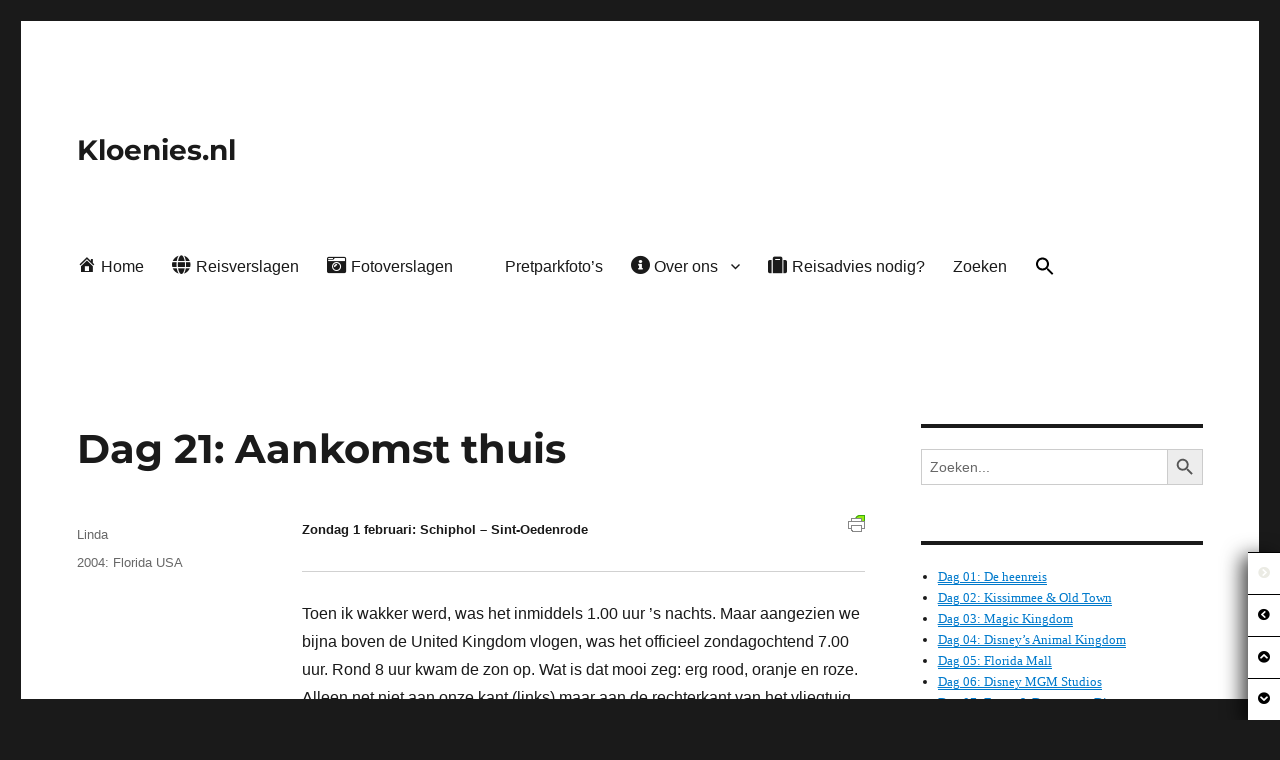

--- FILE ---
content_type: text/html; charset=UTF-8
request_url: https://kloenies.nl/2004-florida-usa/dag-21-aankomst-thuis/
body_size: 21874
content:
<!DOCTYPE html><html lang="nl-NL" class="no-js"><head><script data-no-optimize="1">var litespeed_docref=sessionStorage.getItem("litespeed_docref");litespeed_docref&&(Object.defineProperty(document,"referrer",{get:function(){return litespeed_docref}}),sessionStorage.removeItem("litespeed_docref"));</script> <meta charset="UTF-8"><meta name="viewport" content="width=device-width, initial-scale=1"><link rel="profile" href="https://gmpg.org/xfn/11"> <script type="litespeed/javascript">(function(html){html.className=html.className.replace(/\bno-js\b/,'js')})(document.documentElement)</script> <title>Dag 21: Aankomst thuis &#8211; Kloenies.nl</title><meta name='robots' content='max-image-preview:large' /><link rel='dns-prefetch' href='//translate.google.com' /><link rel='dns-prefetch' href='//www.googletagmanager.com' /><link rel='dns-prefetch' href='//stats.wp.com' /><link rel='dns-prefetch' href='//use.fontawesome.com' /><link rel="alternate" type="application/rss+xml" title="Kloenies.nl &raquo; feed" href="https://kloenies.nl/feed/" /><link rel="alternate" type="application/rss+xml" title="Kloenies.nl &raquo; reacties feed" href="https://kloenies.nl/comments/feed/" /><link rel="alternate" type="application/rss+xml" title="Kloenies.nl &raquo; Dag 21: Aankomst thuis reacties feed" href="https://kloenies.nl/2004-florida-usa/dag-21-aankomst-thuis/feed/" /><link rel="alternate" title="oEmbed (JSON)" type="application/json+oembed" href="https://kloenies.nl/wp-json/oembed/1.0/embed?url=https%3A%2F%2Fkloenies.nl%2F2004-florida-usa%2Fdag-21-aankomst-thuis%2F" /><link rel="alternate" title="oEmbed (XML)" type="text/xml+oembed" href="https://kloenies.nl/wp-json/oembed/1.0/embed?url=https%3A%2F%2Fkloenies.nl%2F2004-florida-usa%2Fdag-21-aankomst-thuis%2F&#038;format=xml" /><style id='wp-img-auto-sizes-contain-inline-css'>img:is([sizes=auto i],[sizes^="auto," i]){contain-intrinsic-size:3000px 1500px}
/*# sourceURL=wp-img-auto-sizes-contain-inline-css */</style><style id="litespeed-ccss">.dashicons{font-family:dashicons;display:inline-block;line-height:1;font-weight:400;font-style:normal;speak:never;text-decoration:inherit;text-transform:none;text-rendering:auto;-webkit-font-smoothing:antialiased;-moz-osx-font-smoothing:grayscale;width:20px;height:20px;font-size:20px;vertical-align:top;text-align:center}.dashicons-admin-home:before{content:"\f102"}.fa{font-family:var(--fa-style-family,"Font Awesome 6 Free");font-weight:var(--fa-style,900)}.fa{-moz-osx-font-smoothing:grayscale;-webkit-font-smoothing:antialiased;display:var(--fa-display,inline-block);font-style:normal;font-variant:normal;line-height:1;text-rendering:auto}.fa-camera-retro:before{content:"\f083"}.fa-chevron-circle-down:before{content:"\f13a"}.fa-chevron-circle-left:before{content:"\f137"}.fa-chevron-circle-right:before{content:"\f138"}.fa-chevron-circle-up:before{content:"\f139"}.fa-info-circle:before{content:"\f05a"}.fa-globe:before{content:"\f0ac"}.fa-suitcase:before{content:"\f0f2"}:host,:root{--fa-font-brands:normal 400 1em/1 "Font Awesome 6 Brands"}:host,:root{--fa-font-regular:normal 400 1em/1 "Font Awesome 6 Free"}:host,:root{--fa-font-solid:normal 900 1em/1 "Font Awesome 6 Free"}.menu-item i._mi,.menu-item img._mi{display:inline-block;vertical-align:middle}.menu-item i._mi{width:auto;height:auto;margin-top:-.265em;font-size:1.2em;line-height:1}.menu-item i._before{margin-right:.25em}.menu-item img._before{margin-right:.5em}.menu-item ._svg{width:1em}ul{box-sizing:border-box}.entry-content{counter-reset:footnotes}:root{--wp--preset--font-size--normal:16px;--wp--preset--font-size--huge:42px}.screen-reader-text{border:0;clip:rect(1px,1px,1px,1px);-webkit-clip-path:inset(50%);clip-path:inset(50%);height:1px;margin:-1px;overflow:hidden;padding:0;position:absolute;width:1px;word-wrap:normal!important}body{--wp--preset--color--black:#000;--wp--preset--color--cyan-bluish-gray:#abb8c3;--wp--preset--color--white:#fff;--wp--preset--color--pale-pink:#f78da7;--wp--preset--color--vivid-red:#cf2e2e;--wp--preset--color--luminous-vivid-orange:#ff6900;--wp--preset--color--luminous-vivid-amber:#fcb900;--wp--preset--color--light-green-cyan:#7bdcb5;--wp--preset--color--vivid-green-cyan:#00d084;--wp--preset--color--pale-cyan-blue:#8ed1fc;--wp--preset--color--vivid-cyan-blue:#0693e3;--wp--preset--color--vivid-purple:#9b51e0;--wp--preset--color--dark-gray:#1a1a1a;--wp--preset--color--medium-gray:#686868;--wp--preset--color--light-gray:#e5e5e5;--wp--preset--color--blue-gray:#4d545c;--wp--preset--color--bright-blue:#007acc;--wp--preset--color--light-blue:#9adffd;--wp--preset--color--dark-brown:#402b30;--wp--preset--color--medium-brown:#774e24;--wp--preset--color--dark-red:#640c1f;--wp--preset--color--bright-red:#ff675f;--wp--preset--color--yellow:#ffef8e;--wp--preset--gradient--vivid-cyan-blue-to-vivid-purple:linear-gradient(135deg,rgba(6,147,227,1) 0%,#9b51e0 100%);--wp--preset--gradient--light-green-cyan-to-vivid-green-cyan:linear-gradient(135deg,#7adcb4 0%,#00d082 100%);--wp--preset--gradient--luminous-vivid-amber-to-luminous-vivid-orange:linear-gradient(135deg,rgba(252,185,0,1) 0%,rgba(255,105,0,1) 100%);--wp--preset--gradient--luminous-vivid-orange-to-vivid-red:linear-gradient(135deg,rgba(255,105,0,1) 0%,#cf2e2e 100%);--wp--preset--gradient--very-light-gray-to-cyan-bluish-gray:linear-gradient(135deg,#eee 0%,#a9b8c3 100%);--wp--preset--gradient--cool-to-warm-spectrum:linear-gradient(135deg,#4aeadc 0%,#9778d1 20%,#cf2aba 40%,#ee2c82 60%,#fb6962 80%,#fef84c 100%);--wp--preset--gradient--blush-light-purple:linear-gradient(135deg,#ffceec 0%,#9896f0 100%);--wp--preset--gradient--blush-bordeaux:linear-gradient(135deg,#fecda5 0%,#fe2d2d 50%,#6b003e 100%);--wp--preset--gradient--luminous-dusk:linear-gradient(135deg,#ffcb70 0%,#c751c0 50%,#4158d0 100%);--wp--preset--gradient--pale-ocean:linear-gradient(135deg,#fff5cb 0%,#b6e3d4 50%,#33a7b5 100%);--wp--preset--gradient--electric-grass:linear-gradient(135deg,#caf880 0%,#71ce7e 100%);--wp--preset--gradient--midnight:linear-gradient(135deg,#020381 0%,#2874fc 100%);--wp--preset--font-size--small:13px;--wp--preset--font-size--medium:20px;--wp--preset--font-size--large:36px;--wp--preset--font-size--x-large:42px;--wp--preset--spacing--20:.44rem;--wp--preset--spacing--30:.67rem;--wp--preset--spacing--40:1rem;--wp--preset--spacing--50:1.5rem;--wp--preset--spacing--60:2.25rem;--wp--preset--spacing--70:3.38rem;--wp--preset--spacing--80:5.06rem;--wp--preset--shadow--natural:6px 6px 9px rgba(0,0,0,.2);--wp--preset--shadow--deep:12px 12px 50px rgba(0,0,0,.4);--wp--preset--shadow--sharp:6px 6px 0px rgba(0,0,0,.2);--wp--preset--shadow--outlined:6px 6px 0px -3px rgba(255,255,255,1),6px 6px rgba(0,0,0,1);--wp--preset--shadow--crisp:6px 6px 0px rgba(0,0,0,1)}#glt-footer{display:none!important}.is-menu a{background:0 0!important;outline:0}.is-screen-reader-text{border:0;clip:rect(1px,1px,1px,1px);-webkit-clip-path:inset(50%);clip-path:inset(50%);color:#000;height:1px;margin:-1px;overflow:hidden;padding:0;position:absolute!important;width:1px;word-wrap:normal!important;word-break:normal}.is-menu{position:relative}.is-menu a{line-height:1}.is-menu a:after,.is-menu a:before{display:none!important}.is-menu.is-dropdown form{display:none;min-width:310px;max-width:100%;position:absolute;right:0;top:100%;z-index:9}.is-menu form label{margin:0;padding:0}.is-menu .search-icon-path{fill:#848484}@media screen and (max-width:910px){.is-menu form{left:0;min-width:50%;right:auto}}.is-form-style label{display:inline-block!important}.is-form-style label{padding:0;vertical-align:middle;margin:0;width:100%;line-height:1}.is-form-style{line-height:1;position:relative;padding:0!important}.is-form-style.is-form-style-3 label{width:calc(100% - 36px)!important}.is-form-style input.is-search-input{background:#fff;background-image:none!important;color:#333;padding:0 12px;margin:0;outline:0!important;font-size:14px!important;height:36px;min-height:0;line-height:1;border-radius:0;border:1px solid #ccc!important;font-family:arial;width:100%;-webkit-box-sizing:border-box;-moz-box-sizing:border-box;box-sizing:border-box;-webkit-appearance:none;-webkit-border-radius:0}.is-form-style input.is-search-input::-ms-clear{display:none;width:0;height:0}.is-form-style input.is-search-input::-ms-reveal{display:none;width:0;height:0}.is-form-style input.is-search-input::-webkit-search-cancel-button,.is-form-style input.is-search-input::-webkit-search-decoration,.is-form-style input.is-search-input::-webkit-search-results-button,.is-form-style input.is-search-input::-webkit-search-results-decoration{display:none}.is-form-style.is-form-style-3 input.is-search-input{border-right:0!important}.is-form-style button.is-search-submit{background:0 0;border:0;box-shadow:none!important;opacity:1;padding:0!important;margin:0;line-height:0;outline:0;vertical-align:middle;width:36px;height:36px}.is-form-style .is-search-submit path{fill:#555}.is-search-icon{width:36px;padding-top:6px!important}.is-search-icon svg{width:22px;display:inline}.is-search-icon{display:inline-block!important;color:#666;background:#ededed;box-shadow:none!important;outline:0;margin:0;font-size:14px!important;border:1px solid #ccc;border-radius:0;line-height:1;height:36px;text-transform:capitalize;vertical-align:middle;-webkit-box-sizing:border-box;-moz-box-sizing:border-box;box-sizing:border-box}html{font-family:sans-serif;-webkit-text-size-adjust:100%;-ms-text-size-adjust:100%}body{margin:0}article,aside,header,main,nav,section{display:block}a{background-color:transparent}strong{font-weight:700}img{border:0}svg:not(:root){overflow:hidden}hr{-webkit-box-sizing:content-box;-moz-box-sizing:content-box;box-sizing:content-box}button,input,textarea{color:inherit;font:inherit;margin:0}button{overflow:visible}button,input,textarea{max-width:100%}button{-webkit-appearance:button}button::-moz-focus-inner,input::-moz-focus-inner{border:0;padding:0}input[type=search]{-webkit-appearance:textfield}input[type=search]::-webkit-search-cancel-button,input[type=search]::-webkit-search-decoration{-webkit-appearance:none}textarea{overflow:auto;vertical-align:top}.menu-item-has-children a:after,.comment-reply-title small a:before{-moz-osx-font-smoothing:grayscale;-webkit-font-smoothing:antialiased;display:inline-block;font-family:"Genericons";font-size:16px;font-style:normal;font-variant:normal;font-weight:400;line-height:1;speak:never;text-align:center;text-decoration:inherit;text-transform:none;vertical-align:top}body,button,input,textarea{color:#1a1a1a;font-family:Merriweather,Georgia,serif;font-size:16px;font-size:1rem;line-height:1.75}h1{clear:both;font-weight:700;margin:0;text-rendering:optimizeLegibility}p{margin:0 0 1.75em}i{font-style:italic}html{-webkit-box-sizing:border-box;-moz-box-sizing:border-box;box-sizing:border-box}*,*:before,*:after{-webkit-box-sizing:inherit;-moz-box-sizing:inherit;box-sizing:inherit}body{background:#1a1a1a}hr{background-color:#d1d1d1;border:0;height:1px;margin:0 0 1.75em}ul{margin:0 0 1.75em 1.25em;padding:0}ul{list-style:disc}li>ul{margin-bottom:0}img{height:auto;max-width:100%;vertical-align:middle}::-webkit-input-placeholder{color:#686868;font-family:Montserrat,"Helvetica Neue",sans-serif}:-moz-placeholder{color:#686868;font-family:Montserrat,"Helvetica Neue",sans-serif}::-moz-placeholder{color:#686868;font-family:Montserrat,"Helvetica Neue",sans-serif;opacity:1}:-ms-input-placeholder{color:#686868;font-family:Montserrat,"Helvetica Neue",sans-serif}input{line-height:normal}button{background:#1a1a1a;border:0;border-radius:2px;color:#fff;font-family:Montserrat,"Helvetica Neue",sans-serif;font-weight:700;letter-spacing:.046875em;line-height:1;padding:.84375em .875em .78125em;text-transform:uppercase}input[type=search],textarea{background:#f7f7f7;background-image:-webkit-linear-gradient(rgba(255,255,255,0),rgba(255,255,255,0));border:1px solid #d1d1d1;border-radius:2px;color:#686868;padding:.625em .4375em;width:100%}a{color:#007acc;text-decoration:none}.entry-content a,.textwidget a{box-shadow:0 1px 0 0 currentColor}.site-header-menu{display:none;-webkit-flex:0 1 100%;-ms-flex:0 1 100%;flex:0 1 100%;margin:.875em 0}.no-js .site-header-menu{display:block}.main-navigation{font-family:Montserrat,"Helvetica Neue",sans-serif}.site-footer .main-navigation{margin-bottom:1.75em}.main-navigation ul{list-style:none;margin:0}.main-navigation li{border-top:1px solid #d1d1d1;position:relative}.main-navigation a{color:#1a1a1a;display:block;line-height:1.3125;outline-offset:-1px;padding:.84375em 0}.main-navigation ul ul{display:none;margin-left:.875em}.no-js .main-navigation ul ul{display:block}.main-navigation .primary-menu{border-bottom:1px solid #d1d1d1}.main-navigation .menu-item-has-children>a{margin-right:56px}.screen-reader-text{clip:rect(1px,1px,1px,1px);height:1px;overflow:hidden;position:absolute!important;width:1px;word-wrap:normal!important}.site .skip-link{background-color:#f1f1f1;box-shadow:0 0 1px 1px rgba(0,0,0,.2);color:#21759b;display:block;font-family:Montserrat,"Helvetica Neue",sans-serif;font-size:14px;font-weight:700;left:-9999em;outline:none;padding:15px 23px 14px;text-decoration:none;text-transform:none;top:-9999em}.entry-content:before,.entry-content:after,.site-content:before,.site-content:after,.site-main>article:before,.site-main>article:after,.primary-menu:before,.primary-menu:after,.textwidget:before,.textwidget:after{content:"";display:table}.entry-content:after,.site-content:after,.site-main>article:after,.primary-menu:after,.textwidget:after{clear:both}.widget{border-top:4px solid #1a1a1a;margin-bottom:3.5em;padding-top:1.75em}.widget>:last-child{margin-bottom:0}.site{background-color:#fff}.site-inner{margin:0 auto;max-width:1320px;position:relative}.site-content{word-wrap:break-word}.site-main{margin-bottom:3.5em}.site-header{padding:2.625em 7.6923%}.site-header-main{-webkit-align-items:center;-ms-flex-align:center;align-items:center;display:-webkit-flex;display:-ms-flexbox;display:flex;-webkit-flex-wrap:wrap;-ms-flex-wrap:wrap;flex-wrap:wrap}.site-branding{margin:.875em auto .875em 0;max-width:100%;min-width:0;overflow:hidden}.site-title{font-family:Montserrat,"Helvetica Neue",sans-serif;font-size:23px;font-size:1.4375rem;font-weight:700;line-height:1.2173913043;margin:0}.site-branding .site-title a{color:#1a1a1a}.menu-toggle{background-color:transparent;border:1px solid #d1d1d1;color:#1a1a1a;font-size:13px;font-size:.8125rem;margin:1.076923077em 0;padding:.769230769em}.no-js .menu-toggle{display:none}.site-main>article{margin-bottom:3.5em;position:relative}.entry-header,.entry-content{margin-right:7.6923%;margin-left:7.6923%}.entry-title{font-family:Montserrat,"Helvetica Neue",sans-serif;font-size:28px;font-size:1.75rem;font-weight:700;line-height:1.25;margin-bottom:1em}.entry-content{border-color:#d1d1d1}.entry-title{-webkit-hyphens:auto;-moz-hyphens:auto;-ms-hyphens:auto;hyphens:auto}.entry-content>:last-child,.textwidget>:last-child{margin-bottom:0}.comment-form label{color:#686868;display:block;font-family:Montserrat,"Helvetica Neue",sans-serif;font-size:13px;font-size:.8125rem;letter-spacing:.076923077em;line-height:1.6153846154;margin-bottom:.5384615385em;text-transform:uppercase}.comment-reply-title small a{border:0;float:right;height:32px;overflow:hidden;width:26px}.comment-reply-title small a:before{content:"\f405";font-size:32px;position:relative;top:-5px}.sidebar{margin-bottom:3.5em;padding:0 7.6923%}.entry-content a img{display:block}@-ms-viewport{width:device-width}@viewport{width:device-width}@media screen and (min-width:44.375em){html{scroll-padding-top:calc(var(--wp-admin--admin-bar--height,0px) + 21px)}body:not(.custom-background-image):before,body:not(.custom-background-image):after{background:inherit;content:"";display:block;height:21px;left:0;position:fixed;width:100%;z-index:99}body:not(.custom-background-image):before{top:0}body:not(.custom-background-image):after{bottom:0}.site{margin:21px}.site-main{margin-bottom:5.25em}.site-header{padding:3.9375em 7.6923%}.site-branding{margin-top:1.3125em;margin-bottom:1.3125em}.site-title{font-size:28px;font-size:1.75rem;line-height:1.25}.menu-toggle{font-size:16px;font-size:1rem;margin:1.3125em 0;padding:.8125em .875em .6875em}.site-header-menu{margin:1.3125em 0}.site-main>article{margin-bottom:5.25em}.entry-header,.entry-content{margin-right:23.0769%}.entry-title{font-size:33px;font-size:2.0625rem;line-height:1.2727272727;margin-bottom:.8484848485em}.widget{margin-bottom:5.25em}.sidebar{margin-bottom:5.25em;padding-right:23.0769%}}@media screen and (min-width:56.875em){.site-header{padding-right:4.5455%;padding-left:4.5455%}.site-header-main{-webkit-align-items:flex-start;-ms-flex-align:start;align-items:flex-start}.site-header-menu{display:block;-webkit-flex:0 1 auto;-ms-flex:0 1 auto;flex:0 1 auto}.main-navigation{margin:0 -.875em}.main-navigation .primary-menu,.main-navigation .primary-menu>li{border:0}.main-navigation .primary-menu>li{float:left}.main-navigation a{outline-offset:-8px;padding:.65625em .875em;white-space:nowrap}.main-navigation ul ul{border-bottom:1px solid #d1d1d1;display:block;left:-999em;margin:0;position:absolute;z-index:99999}.main-navigation ul ul ul{top:-1px}.main-navigation ul ul ul:before,.main-navigation ul ul ul:after{border:0}.main-navigation ul ul li{background-color:#fff;border:1px solid #d1d1d1;border-bottom-width:0}.main-navigation ul ul a{white-space:normal;width:12.6875em}.main-navigation ul ul:before,.main-navigation ul ul:after{border-style:solid;content:"";position:absolute}.main-navigation ul ul:before{border-color:#d1d1d1 transparent;border-width:0 10px 10px;right:9px;top:-9px}.main-navigation ul ul:after{border-color:#fff transparent;border-width:0 8px 8px;right:11px;top:-7px}.main-navigation .menu-item-has-children>a{margin:0;padding-right:2.25em}.main-navigation .menu-item-has-children>a:after{content:"\f431";position:absolute;right:.625em;top:.8125em}.main-navigation ul ul .menu-item-has-children>a{padding-right:2.0625em}.main-navigation ul ul .menu-item-has-children>a:after{right:.5625em;top:.875em;-webkit-transform:rotate(90deg);-moz-transform:rotate(90deg);-ms-transform:rotate(90deg);transform:rotate(90deg)}.menu-toggle,.site-footer .main-navigation{display:none}.site-content{padding:0 4.5455%}.content-area{float:left;margin-right:-100%;width:70%}.entry-header,.entry-content{margin-right:0;margin-left:0}.sidebar{float:left;margin-left:75%;padding:0;width:25%}.widget{font-size:13px;font-size:.8125rem;line-height:1.6153846154;margin-bottom:3.230769231em;padding-top:1.615384615em}.widget ul{margin-bottom:1.6153846154em}.widget button,.widget input{font-size:13px;font-size:.8125rem;line-height:1.6153846154}.widget button{line-height:1;padding:.846153846em}.widget input[type=search]{padding:.4615384615em .5384615385em}}@media screen and (min-width:61.5625em){.site-main{margin-bottom:7em}.site-header{padding:5.25em 4.5455%}.site-branding,.site-header-menu{margin-top:1.75em;margin-bottom:1.75em}.widget{margin-bottom:4.307692308em}.site-main>article{margin-bottom:7em}.entry-title{font-size:40px;font-size:2.5rem;line-height:1.225;margin-bottom:1.05em}.sidebar{margin-bottom:7em}body:not(.search-results) article:not(.type-page) .entry-content{float:right;width:71.42857144%}}.main-navigation ul ul a{width:18.75em;white-space:normal}@media screen and (min-width:56.875em){.main-navigation ul ul .menu-item-has-children>a:after{-moz-transform:rotate(270deg);-webkit-transform:rotate(270deg);-o-transform:rotate(270deg);transform:rotate(270deg)}}.site-header-main:before,.site-header-main:after{content:"";display:table}.site-header-main:after{clear:both}@media screen and (min-width:56.875em){.site-branding{float:left}.site-header-menu{float:right}}.entry-content a,.textwidget a{text-decoration:underline}.site{margin:21px}.site-inner{max-width:710px}.site-header{padding-top:3.9375em;padding-bottom:3.9375em}.site-branding{float:left;margin-top:1.3125em;margin-bottom:1.3125em}.site-title{font-size:28px;line-height:1.25}.menu-toggle{float:right;font-size:16px;margin:1.3125em 0;padding:.8125em .875em .6875em}.site-header-menu{clear:both;margin:0;padding:1.3125em 0}.site-main{margin-bottom:5.25em}.site-main>article{margin-bottom:5.25em}.entry-title{font-size:33px;line-height:1.2727272727;margin-bottom:.8484848485em}.widget{margin-bottom:5.25em}.sidebar{margin-bottom:5.25em}.site-footer .main-navigation{display:none}.site-inner{max-width:656px}.entry-header,.entry-content{margin-right:28px;margin-left:28px;max-width:100%}.site-header,.sidebar{padding-right:28px;padding-left:28px}.main-navigation ul ul{display:block}.site-header-main{overflow:hidden;zoom:1}.fa{display:inline-block;font:normal normal normal 14px/1 FontAwesome;font-size:inherit;text-rendering:auto;-webkit-font-smoothing:antialiased;-moz-osx-font-smoothing:grayscale}.fa-info-circle:before{content:""}.fa-camera-retro:before{content:""}.fa-globe:before{content:""}.fa-suitcase:before{content:""}.fa-chevron-circle-left:before{content:""}.fa-chevron-circle-right:before{content:""}.fa-chevron-circle-up:before{content:""}.fa-chevron-circle-down:before{content:""}.floating_next_prev_wrap .floating_links{display:flex;flex-direction:column;list-style-type:none;position:fixed;top:50%;right:0;-webkit-transform:translate(0px,-50%);-moz-transform:translate(0px,-50%);-ms-transform:translate(0px,-50%);-o-transform:translate(0px,-50%);transform:translate(0px,-50%);margin-bottom:0;-webkit-box-shadow:-6px 4px 20px 0px rgba(0,0,0,.75);-moz-box-shadow:-6px 4px 20px 0px rgba(0,0,0,.75);box-shadow:-6px 4px 20px 0px rgba(0,0,0,.75);z-index:999}.floating_next_prev_wrap .floating_links a{border-bottom:1px solid #000;padding:10px;background-color:#fff;box-shadow:none;color:#000;font-size:14px;text-align:center}.floating_next_prev_wrap .floating_links a:first-child{border-top:1px solid #000}.floating_next_prev_wrap .floating_links a:last-child{border:none}.floating_next_prev_wrap .floating_links .fl_inner_wrap .fl-wrapper{display:flex;flex-direction:column}.floating_next_prev_wrap .floating_links .fl_inner_wrap .fl_icon_holder{position:relative;display:inline-block}.floating_next_prev_wrap.fl_social_icons_bar .fl_inner_wrap{float:inherit;clear:inherit;display:flex;flex-direction:column}@media screen and (max-width:768px){.floating_next_prev_wrap.fl_social_icons_bar .fl_inner_wrap{-webkit-box-flex:0;-ms-flex:0 1 auto;flex:0 1 auto;display:-webkit-box;display:-ms-flexbox;display:flex;-webkit-box-flex:0;-ms-flex:0 1 auto;flex:0 1 auto;-webkit-box-orient:horizontal;-webkit-box-direction:normal;-ms-flex-direction:row;flex-direction:row;-ms-flex-wrap:wrap;flex-wrap:wrap}}.floating_next_prev_wrap.fl_social_icons_bar.fl_left .floating_links{left:0;transform:translate(0px,-50%);bottom:auto;right:auto;top:50%}@media screen and (max-width:768px){.floating_next_prev_wrap.fl_social_icons_bar.fl_left .floating_links{bottom:0;top:auto;left:50%;right:auto;transform:translate(-50%,0);background-color:#fc461e;width:100%;margin-left:0}}.fa{-moz-osx-font-smoothing:grayscale;-webkit-font-smoothing:antialiased;display:inline-block;font-style:normal;font-variant:normal;text-rendering:auto;line-height:1}.fa-camera-retro:before{content:"\f083"}.fa-chevron-circle-down:before{content:"\f13a"}.fa-chevron-circle-left:before{content:"\f137"}.fa-chevron-circle-right:before{content:"\f138"}.fa-chevron-circle-up:before{content:"\f139"}.fa-globe:before{content:"\f0ac"}.fa-info-circle:before{content:"\f05a"}.fa-suitcase:before{content:"\f0f2"}.fa{font-family:"Font Awesome 5 Free"}.fa{font-weight:900}@media screen{.printfriendly{z-index:1000;position:relative}.printfriendly a,.printfriendly a:link,.printfriendly a:visited{font-weight:600;text-decoration:none;border:none;-webkit-box-shadow:none;-moz-box-shadow:none;box-shadow:none;outline:none;font-size:14px!important;color:#3aaa11!important}.printfriendly.pf-alignright{float:right}}.pf-button-img{border:none;-webkit-box-shadow:none;-moz-box-shadow:none;box-shadow:none;padding:0;margin:0;display:inline;vertical-align:middle}.floating_next_prev_wrap.fl_primary_bar .floating_links a{background-color:#fff;font-size:12px}.floating_next_prev_wrap.fl_primary_bar .floating_links{left:auto;transform:translate(0px,0px);right:0;top:auto;bottom:0}@media screen{.is-menu path.search-icon-path{fill:#000}}.is-ajax-search .is-loader-image{display:none;position:absolute;top:50%;transform:translateY(-50%);height:25px;right:5px;z-index:9999;width:25px;background-repeat:no-repeat;background-size:contain}.is-ajax-search label{position:relative}</style><link rel="preload" data-asynced="1" data-optimized="2" as="style" onload="this.onload=null;this.rel='stylesheet'" href="https://kloenies.nl/wp-content/litespeed/ucss/b0f75471ecf9dcbf86480e20fbeeee61.css?ver=58c40" /><script data-optimized="1" type="litespeed/javascript" data-src="https://kloenies.nl/wp-content/plugins/litespeed-cache/assets/js/css_async.min.js"></script> <style id='global-styles-inline-css'>:root{--wp--preset--aspect-ratio--square: 1;--wp--preset--aspect-ratio--4-3: 4/3;--wp--preset--aspect-ratio--3-4: 3/4;--wp--preset--aspect-ratio--3-2: 3/2;--wp--preset--aspect-ratio--2-3: 2/3;--wp--preset--aspect-ratio--16-9: 16/9;--wp--preset--aspect-ratio--9-16: 9/16;--wp--preset--color--black: #000000;--wp--preset--color--cyan-bluish-gray: #abb8c3;--wp--preset--color--white: #fff;--wp--preset--color--pale-pink: #f78da7;--wp--preset--color--vivid-red: #cf2e2e;--wp--preset--color--luminous-vivid-orange: #ff6900;--wp--preset--color--luminous-vivid-amber: #fcb900;--wp--preset--color--light-green-cyan: #7bdcb5;--wp--preset--color--vivid-green-cyan: #00d084;--wp--preset--color--pale-cyan-blue: #8ed1fc;--wp--preset--color--vivid-cyan-blue: #0693e3;--wp--preset--color--vivid-purple: #9b51e0;--wp--preset--color--dark-gray: #1a1a1a;--wp--preset--color--medium-gray: #686868;--wp--preset--color--light-gray: #e5e5e5;--wp--preset--color--blue-gray: #4d545c;--wp--preset--color--bright-blue: #007acc;--wp--preset--color--light-blue: #9adffd;--wp--preset--color--dark-brown: #402b30;--wp--preset--color--medium-brown: #774e24;--wp--preset--color--dark-red: #640c1f;--wp--preset--color--bright-red: #ff675f;--wp--preset--color--yellow: #ffef8e;--wp--preset--gradient--vivid-cyan-blue-to-vivid-purple: linear-gradient(135deg,rgb(6,147,227) 0%,rgb(155,81,224) 100%);--wp--preset--gradient--light-green-cyan-to-vivid-green-cyan: linear-gradient(135deg,rgb(122,220,180) 0%,rgb(0,208,130) 100%);--wp--preset--gradient--luminous-vivid-amber-to-luminous-vivid-orange: linear-gradient(135deg,rgb(252,185,0) 0%,rgb(255,105,0) 100%);--wp--preset--gradient--luminous-vivid-orange-to-vivid-red: linear-gradient(135deg,rgb(255,105,0) 0%,rgb(207,46,46) 100%);--wp--preset--gradient--very-light-gray-to-cyan-bluish-gray: linear-gradient(135deg,rgb(238,238,238) 0%,rgb(169,184,195) 100%);--wp--preset--gradient--cool-to-warm-spectrum: linear-gradient(135deg,rgb(74,234,220) 0%,rgb(151,120,209) 20%,rgb(207,42,186) 40%,rgb(238,44,130) 60%,rgb(251,105,98) 80%,rgb(254,248,76) 100%);--wp--preset--gradient--blush-light-purple: linear-gradient(135deg,rgb(255,206,236) 0%,rgb(152,150,240) 100%);--wp--preset--gradient--blush-bordeaux: linear-gradient(135deg,rgb(254,205,165) 0%,rgb(254,45,45) 50%,rgb(107,0,62) 100%);--wp--preset--gradient--luminous-dusk: linear-gradient(135deg,rgb(255,203,112) 0%,rgb(199,81,192) 50%,rgb(65,88,208) 100%);--wp--preset--gradient--pale-ocean: linear-gradient(135deg,rgb(255,245,203) 0%,rgb(182,227,212) 50%,rgb(51,167,181) 100%);--wp--preset--gradient--electric-grass: linear-gradient(135deg,rgb(202,248,128) 0%,rgb(113,206,126) 100%);--wp--preset--gradient--midnight: linear-gradient(135deg,rgb(2,3,129) 0%,rgb(40,116,252) 100%);--wp--preset--font-size--small: 13px;--wp--preset--font-size--medium: 20px;--wp--preset--font-size--large: 36px;--wp--preset--font-size--x-large: 42px;--wp--preset--spacing--20: 0.44rem;--wp--preset--spacing--30: 0.67rem;--wp--preset--spacing--40: 1rem;--wp--preset--spacing--50: 1.5rem;--wp--preset--spacing--60: 2.25rem;--wp--preset--spacing--70: 3.38rem;--wp--preset--spacing--80: 5.06rem;--wp--preset--shadow--natural: 6px 6px 9px rgba(0, 0, 0, 0.2);--wp--preset--shadow--deep: 12px 12px 50px rgba(0, 0, 0, 0.4);--wp--preset--shadow--sharp: 6px 6px 0px rgba(0, 0, 0, 0.2);--wp--preset--shadow--outlined: 6px 6px 0px -3px rgb(255, 255, 255), 6px 6px rgb(0, 0, 0);--wp--preset--shadow--crisp: 6px 6px 0px rgb(0, 0, 0);}:where(.is-layout-flex){gap: 0.5em;}:where(.is-layout-grid){gap: 0.5em;}body .is-layout-flex{display: flex;}.is-layout-flex{flex-wrap: wrap;align-items: center;}.is-layout-flex > :is(*, div){margin: 0;}body .is-layout-grid{display: grid;}.is-layout-grid > :is(*, div){margin: 0;}:where(.wp-block-columns.is-layout-flex){gap: 2em;}:where(.wp-block-columns.is-layout-grid){gap: 2em;}:where(.wp-block-post-template.is-layout-flex){gap: 1.25em;}:where(.wp-block-post-template.is-layout-grid){gap: 1.25em;}.has-black-color{color: var(--wp--preset--color--black) !important;}.has-cyan-bluish-gray-color{color: var(--wp--preset--color--cyan-bluish-gray) !important;}.has-white-color{color: var(--wp--preset--color--white) !important;}.has-pale-pink-color{color: var(--wp--preset--color--pale-pink) !important;}.has-vivid-red-color{color: var(--wp--preset--color--vivid-red) !important;}.has-luminous-vivid-orange-color{color: var(--wp--preset--color--luminous-vivid-orange) !important;}.has-luminous-vivid-amber-color{color: var(--wp--preset--color--luminous-vivid-amber) !important;}.has-light-green-cyan-color{color: var(--wp--preset--color--light-green-cyan) !important;}.has-vivid-green-cyan-color{color: var(--wp--preset--color--vivid-green-cyan) !important;}.has-pale-cyan-blue-color{color: var(--wp--preset--color--pale-cyan-blue) !important;}.has-vivid-cyan-blue-color{color: var(--wp--preset--color--vivid-cyan-blue) !important;}.has-vivid-purple-color{color: var(--wp--preset--color--vivid-purple) !important;}.has-black-background-color{background-color: var(--wp--preset--color--black) !important;}.has-cyan-bluish-gray-background-color{background-color: var(--wp--preset--color--cyan-bluish-gray) !important;}.has-white-background-color{background-color: var(--wp--preset--color--white) !important;}.has-pale-pink-background-color{background-color: var(--wp--preset--color--pale-pink) !important;}.has-vivid-red-background-color{background-color: var(--wp--preset--color--vivid-red) !important;}.has-luminous-vivid-orange-background-color{background-color: var(--wp--preset--color--luminous-vivid-orange) !important;}.has-luminous-vivid-amber-background-color{background-color: var(--wp--preset--color--luminous-vivid-amber) !important;}.has-light-green-cyan-background-color{background-color: var(--wp--preset--color--light-green-cyan) !important;}.has-vivid-green-cyan-background-color{background-color: var(--wp--preset--color--vivid-green-cyan) !important;}.has-pale-cyan-blue-background-color{background-color: var(--wp--preset--color--pale-cyan-blue) !important;}.has-vivid-cyan-blue-background-color{background-color: var(--wp--preset--color--vivid-cyan-blue) !important;}.has-vivid-purple-background-color{background-color: var(--wp--preset--color--vivid-purple) !important;}.has-black-border-color{border-color: var(--wp--preset--color--black) !important;}.has-cyan-bluish-gray-border-color{border-color: var(--wp--preset--color--cyan-bluish-gray) !important;}.has-white-border-color{border-color: var(--wp--preset--color--white) !important;}.has-pale-pink-border-color{border-color: var(--wp--preset--color--pale-pink) !important;}.has-vivid-red-border-color{border-color: var(--wp--preset--color--vivid-red) !important;}.has-luminous-vivid-orange-border-color{border-color: var(--wp--preset--color--luminous-vivid-orange) !important;}.has-luminous-vivid-amber-border-color{border-color: var(--wp--preset--color--luminous-vivid-amber) !important;}.has-light-green-cyan-border-color{border-color: var(--wp--preset--color--light-green-cyan) !important;}.has-vivid-green-cyan-border-color{border-color: var(--wp--preset--color--vivid-green-cyan) !important;}.has-pale-cyan-blue-border-color{border-color: var(--wp--preset--color--pale-cyan-blue) !important;}.has-vivid-cyan-blue-border-color{border-color: var(--wp--preset--color--vivid-cyan-blue) !important;}.has-vivid-purple-border-color{border-color: var(--wp--preset--color--vivid-purple) !important;}.has-vivid-cyan-blue-to-vivid-purple-gradient-background{background: var(--wp--preset--gradient--vivid-cyan-blue-to-vivid-purple) !important;}.has-light-green-cyan-to-vivid-green-cyan-gradient-background{background: var(--wp--preset--gradient--light-green-cyan-to-vivid-green-cyan) !important;}.has-luminous-vivid-amber-to-luminous-vivid-orange-gradient-background{background: var(--wp--preset--gradient--luminous-vivid-amber-to-luminous-vivid-orange) !important;}.has-luminous-vivid-orange-to-vivid-red-gradient-background{background: var(--wp--preset--gradient--luminous-vivid-orange-to-vivid-red) !important;}.has-very-light-gray-to-cyan-bluish-gray-gradient-background{background: var(--wp--preset--gradient--very-light-gray-to-cyan-bluish-gray) !important;}.has-cool-to-warm-spectrum-gradient-background{background: var(--wp--preset--gradient--cool-to-warm-spectrum) !important;}.has-blush-light-purple-gradient-background{background: var(--wp--preset--gradient--blush-light-purple) !important;}.has-blush-bordeaux-gradient-background{background: var(--wp--preset--gradient--blush-bordeaux) !important;}.has-luminous-dusk-gradient-background{background: var(--wp--preset--gradient--luminous-dusk) !important;}.has-pale-ocean-gradient-background{background: var(--wp--preset--gradient--pale-ocean) !important;}.has-electric-grass-gradient-background{background: var(--wp--preset--gradient--electric-grass) !important;}.has-midnight-gradient-background{background: var(--wp--preset--gradient--midnight) !important;}.has-small-font-size{font-size: var(--wp--preset--font-size--small) !important;}.has-medium-font-size{font-size: var(--wp--preset--font-size--medium) !important;}.has-large-font-size{font-size: var(--wp--preset--font-size--large) !important;}.has-x-large-font-size{font-size: var(--wp--preset--font-size--x-large) !important;}
/*# sourceURL=global-styles-inline-css */</style><style id='classic-theme-styles-inline-css'>/*! This file is auto-generated */
.wp-block-button__link{color:#fff;background-color:#32373c;border-radius:9999px;box-shadow:none;text-decoration:none;padding:calc(.667em + 2px) calc(1.333em + 2px);font-size:1.125em}.wp-block-file__button{background:#32373c;color:#fff;text-decoration:none}
/*# sourceURL=/wp-includes/css/classic-themes.min.css */</style><style id='font-awesome-svg-styles-default-inline-css'>.svg-inline--fa {
  display: inline-block;
  height: 1em;
  overflow: visible;
  vertical-align: -.125em;
}
/*# sourceURL=font-awesome-svg-styles-default-inline-css */</style><style id='font-awesome-svg-styles-inline-css'>.wp-block-font-awesome-icon svg::before,
   .wp-rich-text-font-awesome-icon svg::before {content: unset;}
/*# sourceURL=font-awesome-svg-styles-inline-css */</style><style id='dominant-color-styles-inline-css'>img[data-dominant-color]:not(.has-transparency) { background-color: var(--dominant-color); }
/*# sourceURL=dominant-color-styles-inline-css */</style><link data-asynced="1" as="style" onload="this.onload=null;this.rel='stylesheet'"  rel='preload' id='font-awesome-official-css' href='https://use.fontawesome.com/releases/v5.15.3/css/all.css' media='all' integrity="sha384-SZXxX4whJ79/gErwcOYf+zWLeJdY/qpuqC4cAa9rOGUstPomtqpuNWT9wdPEn2fk" crossorigin="anonymous" /><link data-asynced="1" as="style" onload="this.onload=null;this.rel='stylesheet'"  rel='preload' id='font-awesome-official-v4shim-css' href='https://use.fontawesome.com/releases/v5.15.3/css/v4-shims.css' media='all' integrity="sha384-C2B+KlPW+WkR0Ld9loR1x3cXp7asA0iGVodhCoJ4hwrWm/d9qKS59BGisq+2Y0/D" crossorigin="anonymous" /><style id='font-awesome-official-v4shim-inline-css'>@font-face {
font-family: "FontAwesome";
font-display: block;
src: url("https://use.fontawesome.com/releases/v5.15.3/webfonts/fa-brands-400.eot"),
		url("https://use.fontawesome.com/releases/v5.15.3/webfonts/fa-brands-400.eot?#iefix") format("embedded-opentype"),
		url("https://use.fontawesome.com/releases/v5.15.3/webfonts/fa-brands-400.woff2") format("woff2"),
		url("https://use.fontawesome.com/releases/v5.15.3/webfonts/fa-brands-400.woff") format("woff"),
		url("https://use.fontawesome.com/releases/v5.15.3/webfonts/fa-brands-400.ttf") format("truetype"),
		url("https://use.fontawesome.com/releases/v5.15.3/webfonts/fa-brands-400.svg#fontawesome") format("svg");
}

@font-face {
font-family: "FontAwesome";
font-display: block;
src: url("https://use.fontawesome.com/releases/v5.15.3/webfonts/fa-solid-900.eot"),
		url("https://use.fontawesome.com/releases/v5.15.3/webfonts/fa-solid-900.eot?#iefix") format("embedded-opentype"),
		url("https://use.fontawesome.com/releases/v5.15.3/webfonts/fa-solid-900.woff2") format("woff2"),
		url("https://use.fontawesome.com/releases/v5.15.3/webfonts/fa-solid-900.woff") format("woff"),
		url("https://use.fontawesome.com/releases/v5.15.3/webfonts/fa-solid-900.ttf") format("truetype"),
		url("https://use.fontawesome.com/releases/v5.15.3/webfonts/fa-solid-900.svg#fontawesome") format("svg");
}

@font-face {
font-family: "FontAwesome";
font-display: block;
src: url("https://use.fontawesome.com/releases/v5.15.3/webfonts/fa-regular-400.eot"),
		url("https://use.fontawesome.com/releases/v5.15.3/webfonts/fa-regular-400.eot?#iefix") format("embedded-opentype"),
		url("https://use.fontawesome.com/releases/v5.15.3/webfonts/fa-regular-400.woff2") format("woff2"),
		url("https://use.fontawesome.com/releases/v5.15.3/webfonts/fa-regular-400.woff") format("woff"),
		url("https://use.fontawesome.com/releases/v5.15.3/webfonts/fa-regular-400.ttf") format("truetype"),
		url("https://use.fontawesome.com/releases/v5.15.3/webfonts/fa-regular-400.svg#fontawesome") format("svg");
unicode-range: U+F004-F005,U+F007,U+F017,U+F022,U+F024,U+F02E,U+F03E,U+F044,U+F057-F059,U+F06E,U+F070,U+F075,U+F07B-F07C,U+F080,U+F086,U+F089,U+F094,U+F09D,U+F0A0,U+F0A4-F0A7,U+F0C5,U+F0C7-F0C8,U+F0E0,U+F0EB,U+F0F3,U+F0F8,U+F0FE,U+F111,U+F118-F11A,U+F11C,U+F133,U+F144,U+F146,U+F14A,U+F14D-F14E,U+F150-F152,U+F15B-F15C,U+F164-F165,U+F185-F186,U+F191-F192,U+F1AD,U+F1C1-F1C9,U+F1CD,U+F1D8,U+F1E3,U+F1EA,U+F1F6,U+F1F9,U+F20A,U+F247-F249,U+F24D,U+F254-F25B,U+F25D,U+F267,U+F271-F274,U+F279,U+F28B,U+F28D,U+F2B5-F2B6,U+F2B9,U+F2BB,U+F2BD,U+F2C1-F2C2,U+F2D0,U+F2D2,U+F2DC,U+F2ED,U+F328,U+F358-F35B,U+F3A5,U+F3D1,U+F410,U+F4AD;
}
/*# sourceURL=font-awesome-official-v4shim-inline-css */</style> <script type="litespeed/javascript" data-src="https://kloenies.nl/wp-includes/js/jquery/jquery.min.js" id="jquery-core-js"></script> <script id="twentysixteen-script-js-extra" type="litespeed/javascript">var screenReaderText={"expand":"submenu uitvouwen","collapse":"submenu invouwen"}</script> <script id="floating-links-script-js-extra" type="litespeed/javascript">var fl={"scroll_enabled":"","scroll_percent":"0"}</script> 
 <script type="litespeed/javascript" data-src="https://www.googletagmanager.com/gtag/js?id=G-2DPED7GV5X" id="google_gtagjs-js"></script> <script id="google_gtagjs-js-after" type="litespeed/javascript">window.dataLayer=window.dataLayer||[];function gtag(){dataLayer.push(arguments)}
gtag("set","linker",{"domains":["kloenies.nl"]});gtag("js",new Date());gtag("set","developer_id.dZTNiMT",!0);gtag("config","G-2DPED7GV5X")</script> <link rel="https://api.w.org/" href="https://kloenies.nl/wp-json/" /><link rel="alternate" title="JSON" type="application/json" href="https://kloenies.nl/wp-json/wp/v2/posts/4921" /><link rel="EditURI" type="application/rsd+xml" title="RSD" href="https://kloenies.nl/xmlrpc.php?rsd" /><link rel="canonical" href="https://kloenies.nl/2004-florida-usa/dag-21-aankomst-thuis/" /><meta name="generator" content="dominant-color-images 1.2.0"> <script type="litespeed/javascript" data-src="https://www.googletagmanager.com/gtag/js?id=UA-167784239-1"></script> <script type="litespeed/javascript">window.dataLayer=window.dataLayer||[];function gtag(){dataLayer.push(arguments)}
gtag('js',new Date());gtag('config','UA-167784239-1')</script><meta name="generator" content="performance-lab 4.0.1; plugins: dominant-color-images, speculation-rules"><style type="text/css" id="pf-main-css">@media screen {
					.printfriendly {
						z-index: 1000; position: relative
					}
					.printfriendly a, .printfriendly a:link, .printfriendly a:visited, .printfriendly a:hover, .printfriendly a:active {
						font-weight: 600;
						cursor: pointer;
						text-decoration: none;
						border: none;
						-webkit-box-shadow: none;
						-moz-box-shadow: none;
						box-shadow: none;
						outline:none;
						font-size: 14px !important;
						color: #3AAA11 !important;
					}
					.printfriendly.pf-alignleft {
						float: left;
					}
					.printfriendly.pf-alignright {
						float: right;
					}
					.printfriendly.pf-aligncenter {
						justify-content: center;
						display: flex; align-items: center;
					}
				}

				.pf-button-img {
					border: none;
					-webkit-box-shadow: none;
					-moz-box-shadow: none;
					box-shadow: none;
					padding: 0;
					margin: 0;
					display: inline;
					vertical-align: middle;
				}

				img.pf-button-img + .pf-button-text {
					margin-left: 6px;
				}

				@media print {
					.printfriendly {
						display: none;
					}
				}</style><style type="text/css" id="pf-excerpt-styles">.pf-button.pf-button-excerpt {
              display: none;
           }</style><style>img#wpstats{display:none}</style><link rel="apple-touch-icon" sizes="180x180" href="/wp-content/uploads/fbrfg/apple-touch-icon.png"><link rel="icon" type="image/png" sizes="32x32" href="/wp-content/uploads/fbrfg/favicon-32x32.png"><link rel="icon" type="image/png" sizes="16x16" href="/wp-content/uploads/fbrfg/favicon-16x16.png"><link rel="manifest" href="/wp-content/uploads/fbrfg/site.webmanifest"><link rel="mask-icon" href="/wp-content/uploads/fbrfg/safari-pinned-tab.svg" color="#5bbad5"><link rel="shortcut icon" href="/wp-content/uploads/fbrfg/favicon.ico"><meta name="msapplication-TileColor" content="#da532c"><meta name="msapplication-config" content="/wp-content/uploads/fbrfg/browserconfig.xml"><meta name="theme-color" content="#ffffff"><meta name="generator" content="speculation-rules 1.6.0"><meta data-od-replaced-content="optimization-detective 1.0.0-beta4" name="generator" content="optimization-detective 1.0.0-beta4; url_metric_groups={0:empty, 480:empty, 600:empty, 782:empty}"><style>.floating_next_prev_wrap.fl_primary_bar .floating_links a,
				.floating_next_prev_wrap.fl_primary_bar .floating_links .disabled
				{
											background-color: #ffffff;
																										font-size: 12px;
									}
				.floating_next_prev_wrap.fl_primary_bar.fl_primary_bar .floating_links .fl_slimer_Wrap
				{
									background-color: #ffffff;
																}

				.floating_next_prev_wrap.fl_primary_bar.fl_primary_bar .floating_links .fl_slimer_Wrap i
				{
									font-size: 12px;
								}

				.floating_next_prev_wrap.fl_primary_bar .floating_links .disabled {
					color: #ebebe4 !important;
				}

				.floating_next_prev_wrap.fl_primary_bar .floating_links a:hover,
				.floating_next_prev_wrap.fl_primary_bar .floating_links .fl_slimer_Wrap:hover {
												}

				.floating_next_prev_wrap.fl_primary_bar .floating_links .fl_inner_wrap .fl_icon_holder .fl_post_details {
												}

				.floating_next_prev_wrap.fl_primary_bar .floating_links .fl_inner_wrap .fl_icon_holder .fl_post_title{
												}

				.floating_next_prev_wrap.fl_primary_bar .floating_links .fl_inner_wrap .fl_icon_holder .fl_post_title,
				.floating_next_prev_wrap.fl_primary_bar .floating_links .fl_inner_wrap .fl_icon_holder .fl_post_description h6 {
								}

				.floating_next_prev_wrap.fl_primary_bar .floating_links .fl_inner_wrap .fl_icon_holder .fl_post_description p {
								}

								.floating_next_prev_wrap.fl_primary_bar .floating_links .fl_inner_wrap .fl_icon_holder .fl_post_details {
						display: none;
				}
					
				.floating_next_prev_wrap.fl_primary_bar .floating_links {
					left : auto;
					transform : translate(0px, 0px);
					right : 0;
					top : auto;
					bottom : 0;
				}</style><style id="wp-custom-css"></style><style type="text/css" media="screen">.is-menu path.search-icon-path { fill: #000000;}body .popup-search-close:after, body .search-close:after { border-color: #000000;}body .popup-search-close:before, body .search-close:before { border-color: #000000;}</style><style type="text/css" media="screen">/* Ivory search custom CSS code */
			.is-cat-links {
pointer-events: none;
cursor: default;
text-decoration: none;
color: ffffff;}</style><style type="text/css">#is-ajax-search-result-265 .is-ajax-search-post,                        
	            #is-ajax-search-result-265 .is-show-more-results,
	            #is-ajax-search-details-265 .is-ajax-search-items > div {
					background-color: #e0e0e0 !important;
				}</style></head><body data-rsssl=1 class="wp-singular post-template-default single single-post postid-4921 single-format-standard wp-embed-responsive wp-theme-twentysixteen wp-child-theme-twentysixteen-child twentysixteen wp-featherlight-captions group-blog"><div id="page" class="site"><div class="site-inner">
<a class="skip-link screen-reader-text" href="#content">Ga naar de inhoud</a><header id="masthead" class="site-header" role="banner"><div class="site-header-main"><div class="site-branding"><p class="site-title"><a href="https://kloenies.nl/" rel="home" data-wpel-link="internal">Kloenies.nl</a></p></div><button id="menu-toggle" class="menu-toggle">Menu</button><div id="site-header-menu" class="site-header-menu"><nav id="site-navigation" class="main-navigation" role="navigation" aria-label="Primair menu"><div class="menu-main-menu-container"><ul id="menu-main-menu" class="primary-menu"><li id="menu-item-10765" class="menu-item menu-item-type-custom menu-item-object-custom menu-item-home menu-item-10765"><a href="https://kloenies.nl" data-wpel-link="internal"><i class="_mi _before dashicons dashicons-admin-home" aria-hidden="true"></i><span>Home</span></a></li><li id="menu-item-10767" class="menu-item menu-item-type-post_type menu-item-object-page menu-item-10767"><a href="https://kloenies.nl/reisverslagen/reisindex/" data-wpel-link="internal"><i class="_mi _before fa fa-globe" aria-hidden="true"></i><span>Reisverslagen</span></a></li><li id="menu-item-10788" class="menu-item menu-item-type-post_type menu-item-object-page menu-item-10788"><a href="https://kloenies.nl/fotoverslagen/fotoindex/" data-wpel-link="internal"><i class="_mi _before fa fa-camera-retro" aria-hidden="true"></i><span>Fotoverslagen</span></a></li><li id="menu-item-10817" class="menu-item menu-item-type-post_type menu-item-object-page menu-item-10817"><a href="https://kloenies.nl/pretparkfotos/pretpark-index/" data-wpel-link="internal"><img data-lazyloaded="1" src="[data-uri]" data-src="https://kloenies.nl/wp-content/uploads/2020/06/park-1.svg" class="_mi _before _svg" aria-hidden="true" alt="" width="985901" height="9859"/><span>Pretparkfoto&#8217;s</span></a></li><li id="menu-item-10856" class="menu-item menu-item-type-custom menu-item-object-custom menu-item-has-children menu-item-10856"><a href="#"><i class="_mi _before fa fa-info-circle" aria-hidden="true"></i><span>Over ons</span></a><ul class="sub-menu"><li id="menu-item-10857" class="menu-item menu-item-type-post_type menu-item-object-page menu-item-10857"><a href="https://kloenies.nl/wie-zijn-wij/" data-wpel-link="internal">Wie zijn wij?</a></li><li id="menu-item-10858" class="menu-item menu-item-type-post_type menu-item-object-page menu-item-10858"><a href="https://kloenies.nl/onze-katten/" data-wpel-link="internal">Onze katten</a></li><li id="menu-item-10859" class="menu-item menu-item-type-post_type menu-item-object-page menu-item-10859"><a href="https://kloenies.nl/trouwdag/" data-wpel-link="internal">Onze trouwdag</a></li><li id="menu-item-10860" class="menu-item menu-item-type-post_type menu-item-object-page menu-item-10860"><a href="https://kloenies.nl/wij-in-de-film/" data-wpel-link="internal">Ons filmdebuut</a></li><li id="menu-item-10861" class="menu-item menu-item-type-post_type menu-item-object-page menu-item-has-children menu-item-10861"><a href="https://kloenies.nl/coaster-counter/" data-wpel-link="internal">Coaster Counter</a><ul class="sub-menu"><li id="menu-item-11088" class="menu-item menu-item-type-post_type menu-item-object-page menu-item-11088"><a href="https://kloenies.nl/coaster-counter/achtbanen-wereldwijd/" data-wpel-link="internal">Achtbanen wereldwijd</a></li><li id="menu-item-11197" class="menu-item menu-item-type-post_type menu-item-object-page menu-item-11197"><a href="https://kloenies.nl/coaster-counter/pretpark-bezoeken/" data-wpel-link="internal">Pretpark bezoeken</a></li><li id="menu-item-11093" class="menu-item menu-item-type-post_type menu-item-object-page menu-item-11093"><a href="https://kloenies.nl/coaster-counter/usa-orlando-pretparkplanning/" data-wpel-link="internal">USA – Orlando pretparkplanning</a></li></ul></li><li id="menu-item-10862" class="menu-item menu-item-type-post_type menu-item-object-page menu-item-10862"><a href="https://kloenies.nl/disney-bingo/" data-wpel-link="internal">Disney Bingo</a></li><li id="menu-item-10863" class="menu-item menu-item-type-post_type menu-item-object-page menu-item-10863"><a href="https://kloenies.nl/segway-tours/" data-wpel-link="internal">Segway Tours</a></li><li id="menu-item-10864" class="menu-item menu-item-type-post_type menu-item-object-page menu-item-10864"><a href="https://kloenies.nl/skydive/" data-wpel-link="internal">Skydive</a></li><li id="menu-item-10865" class="menu-item menu-item-type-post_type menu-item-object-page menu-item-10865"><a href="https://kloenies.nl/door-alle-staten/" data-wpel-link="internal">USA &#8211; Door alle staten</a></li><li id="menu-item-10866" class="menu-item menu-item-type-post_type menu-item-object-page menu-item-10866"><a href="https://kloenies.nl/nationale-parken/" data-wpel-link="internal">USA – Nationale Parken</a></li><li id="menu-item-10867" class="menu-item menu-item-type-post_type menu-item-object-page menu-item-10867"><a href="https://kloenies.nl/favoriete-amerikaanse-ketens/" data-wpel-link="internal">USA &#8211; Favoriete restaurantketens</a></li><li id="menu-item-10868" class="menu-item menu-item-type-post_type menu-item-object-page menu-item-10868"><a href="https://kloenies.nl/handige-linkjes/" data-wpel-link="internal">Handige linkjes &#038; Reisverslagen van anderen</a></li><li id="menu-item-10869" class="menu-item menu-item-type-post_type menu-item-object-page menu-item-10869"><a href="https://kloenies.nl/contact/" data-wpel-link="internal">Contact</a></li></ul></li><li id="menu-item-10870" class="menu-item menu-item-type-post_type menu-item-object-page menu-item-10870"><a href="https://kloenies.nl/reisadvies-nodig/" data-wpel-link="internal"><i class="_mi _before fa fa-suitcase" aria-hidden="true"></i><span>Reisadvies nodig?</span></a></li><li id="menu-item-10871" class="menu-item menu-item-type-post_type menu-item-object-page menu-item-10871"><a href="https://kloenies.nl/zoeken/" data-wpel-link="internal">Zoeken</a></li><li class=" astm-search-menu is-menu is-dropdown menu-item"><a href="#" role="button" aria-label="Link naar zoek pictogram"><svg width="20" height="20" class="search-icon" role="img" viewBox="2 9 20 5" focusable="false" aria-label="Zoeken">
<path class="search-icon-path" d="M15.5 14h-.79l-.28-.27C15.41 12.59 16 11.11 16 9.5 16 5.91 13.09 3 9.5 3S3 5.91 3 9.5 5.91 16 9.5 16c1.61 0 3.09-.59 4.23-1.57l.27.28v.79l5 4.99L20.49 19l-4.99-5zm-6 0C7.01 14 5 11.99 5 9.5S7.01 5 9.5 5 14 7.01 14 9.5 11.99 14 9.5 14z"></path></svg></a><form data-min-no-for-search=3 data-result-box-max-height=400 data-form-id=265 class="is-search-form is-disable-submit is-form-style is-form-style-3 is-form-id-265 is-ajax-search" action="https://kloenies.nl/" method="get" role="search" ><label for="is-search-input-265"><span class="is-screen-reader-text">Zoek naar:</span><input  type="search" id="is-search-input-265" name="s" value="" class="is-search-input" placeholder="Zoeken..." autocomplete=off /><span class="is-loader-image" style="display: none;background-image:url(https://kloenies.nl/wp-content/plugins/add-search-to-menu/public/images/spinner.gif);" ></span></label><button type="submit" class="is-search-submit"><span class="is-screen-reader-text">Zoekknop</span><span class="is-search-icon"><svg focusable="false" aria-label="Zoeken" xmlns="http://www.w3.org/2000/svg" viewBox="0 0 24 24" width="24px"><path d="M15.5 14h-.79l-.28-.27C15.41 12.59 16 11.11 16 9.5 16 5.91 13.09 3 9.5 3S3 5.91 3 9.5 5.91 16 9.5 16c1.61 0 3.09-.59 4.23-1.57l.27.28v.79l5 4.99L20.49 19l-4.99-5zm-6 0C7.01 14 5 11.99 5 9.5S7.01 5 9.5 5 14 7.01 14 9.5 11.99 14 9.5 14z"></path></svg></span></button></form></li></ul></div></nav></div></div></header><div id="content" class="site-content"><div id="primary" class="content-area"><main id="main" class="site-main" role="main"><article id="post-4921" class="post-4921 post type-post status-publish format-standard hentry category-2004-florida-usa"><header class="entry-header"><h1 class="entry-title">Dag 21: Aankomst thuis</h1></header><div class="entry-content"><div class="pf-content"><div class="printfriendly pf-button pf-button-content pf-alignright">
<a href="#" rel="nofollow" onclick="window.print(); pfTrackEvent(&#039;Dag 21: Aankomst thuis&#039;); return false;" title="Printer Friendly, PDF &amp; Email">
<img data-lazyloaded="1" src="[data-uri]" width="17" height="17" decoding="async" data-src="https://cdn.printfriendly.com/icons/printfriendly-icon-sm.png" alt="Print Friendly, PDF & Email" class="pf-button-img" style="width: 17px;height: 17px;"  />
</a></div><p><span style="font-size: 10pt;"><strong><span style="font-family: arial, helvetica, sans-serif;">Zondag 1 februari: Schiphol &#8211; Sint-Oedenrode</span></strong></span></p><hr /><p><span style="font-family: arial, helvetica, sans-serif;">Toen ik wakker werd, was het inmiddels 1.00 uur ’s nachts. Maar aangezien we bijna boven de United Kingdom vlogen, was het officieel zondagochtend 7.00 uur. Rond 8 uur kwam de zon op. Wat is dat mooi zeg: erg rood, oranje en roze. Alleen net niet aan onze kant (links) maar aan de rechterkant van het vliegtuig. Om 09.30 uur landden we op Schiphol. </span></p><p><img data-lazyloaded="1" src="[data-uri]" fetchpriority="high" decoding="async" class="alignnone size-large wp-image-4922" data-src="https://kloenies.nl/wp-content/uploads/2020/05/Uitzicht-Vliegtuig-03K-1024x404.jpg.webp" alt="" width="840" height="331" data-srcset="https://kloenies.nl/wp-content/uploads/2020/05/Uitzicht-Vliegtuig-03K-1024x404.jpg.webp 1024w, https://kloenies.nl/wp-content/uploads/2020/05/Uitzicht-Vliegtuig-03K-300x118.jpg.webp 300w, https://kloenies.nl/wp-content/uploads/2020/05/Uitzicht-Vliegtuig-03K-768x303.jpg.webp 768w, https://kloenies.nl/wp-content/uploads/2020/05/Uitzicht-Vliegtuig-03K-1536x605.jpg.webp 1536w, https://kloenies.nl/wp-content/uploads/2020/05/Uitzicht-Vliegtuig-03K-1200x473.jpg.webp 1200w, https://kloenies.nl/wp-content/uploads/2020/05/Uitzicht-Vliegtuig-03K.jpg.webp 2048w" data-sizes="(max-width: 709px) 85vw, (max-width: 909px) 67vw, (max-width: 1362px) 62vw, 840px" /></p><p><img data-lazyloaded="1" src="[data-uri]" decoding="async" class="alignnone size-large wp-image-4923" data-src="https://kloenies.nl/wp-content/uploads/2020/05/Uitzicht-Vliegtuig-06-kopiëren-1024x768.jpg.webp" alt="" width="840" height="630" data-srcset="https://kloenies.nl/wp-content/uploads/2020/05/Uitzicht-Vliegtuig-06-kopiëren-1024x768.jpg.webp 1024w, https://kloenies.nl/wp-content/uploads/2020/05/Uitzicht-Vliegtuig-06-kopiëren-300x225.jpg.webp 300w, https://kloenies.nl/wp-content/uploads/2020/05/Uitzicht-Vliegtuig-06-kopiëren-768x576.jpg.webp 768w, https://kloenies.nl/wp-content/uploads/2020/05/Uitzicht-Vliegtuig-06-kopiëren-1536x1152.jpg.webp 1536w, https://kloenies.nl/wp-content/uploads/2020/05/Uitzicht-Vliegtuig-06-kopiëren-1200x900.jpg.webp 1200w, https://kloenies.nl/wp-content/uploads/2020/05/Uitzicht-Vliegtuig-06-kopiëren.jpg.webp 2048w" data-sizes="(max-width: 709px) 85vw, (max-width: 909px) 67vw, (max-width: 1362px) 62vw, 840px" /></p><p><span style="font-family: arial, helvetica, sans-serif;">Nu zouden we nog met de trein terug naar Den Bosch moeten, maar m&#8217;n ouders stonden ons op te wachten. Was dat ff een leuke verrassing.</span></p><p><span style="font-family: arial, helvetica, sans-serif;">Uiteraard liepen we over van de verhalen. Maar ook van de moeheid. Toch bleven we thuis nog even wakker voor een kopje thee. Ook meteen de X&#8217;s Drive aangesloten en wat bleek. We hadden 1671 foto&#8217;s gemaakt!! Dat werd een leuke klus met uitzoeken. </span><span style="font-family: arial, helvetica, sans-serif;">Rond 13.00 uur konden we onze oogjes toch echt niet open houden en hebben we heerlijk onze jetlag uitgeslapen (alhoewel, ik heb hier nog dagen last van gehad).</span></p></div></div><footer class="entry-footer">
<span class="byline"><img data-lazyloaded="1" src="[data-uri]" alt='' data-src='https://kloenies.nl/wp-content/litespeed/avatar/a712c6f1d163f22a0cad52327c997bc5.jpg?ver=1768486264' data-srcset='https://kloenies.nl/wp-content/litespeed/avatar/efcd615d496dcde2a1972867959b89ca.jpg?ver=1768486264 2x' class='avatar avatar-49 photo' height='49' width='49' decoding='async'/><span class="screen-reader-text">Auteur </span><span class="author vcard"><a class="url fn n" href="#">Linda</a></span></span><span class="posted-on"><span class="screen-reader-text">Geplaatst op </span><a href="https://kloenies.nl/2004-florida-usa/dag-21-aankomst-thuis/" rel="bookmark" data-wpel-link="internal"><time class="entry-date published" datetime="2020-05-12T15:21:18+02:00"></time><time class="updated" datetime="2024-05-30T17:31:12+02:00"></time></a></span><span class="cat-links"><span class="screen-reader-text">Categorieën </span><a href="https://kloenies.nl/category/2004-florida-usa/" rel="category tag" data-wpel-link="internal">2004: Florida USA</a></span></footer></article><div id="comments" class="comments-area"><div id="respond" class="comment-respond"><h2 id="reply-title" class="comment-reply-title">Geef een reactie <small><a rel="nofollow" id="cancel-comment-reply-link" href="/2004-florida-usa/dag-21-aankomst-thuis/#respond" style="display:none;" data-wpel-link="internal">Reactie annuleren</a></small></h2><form action="https://kloenies.nl/wp-comments-post.php" method="post" id="commentform" class="comment-form"><p class="comment-notes"><span id="email-notes">Je e-mailadres wordt niet gepubliceerd.</span> <span class="required-field-message">Vereiste velden zijn gemarkeerd met <span class="required">*</span></span></p><p class="comment-form-comment"><label for="comment">Reactie <span class="required">*</span></label><textarea id="comment" name="comment" cols="45" rows="8" maxlength="65525" required></textarea></p><p class="comment-form-author"><label for="author">Naam <span class="required">*</span></label> <input id="author" name="author" type="text" value="" size="30" maxlength="245" autocomplete="name" required /></p><p class="comment-form-email"><label for="email">E-mail <span class="required">*</span></label> <input id="email" name="email" type="email" value="" size="30" maxlength="100" aria-describedby="email-notes" autocomplete="email" required /></p><p class="comment-form-url"><label for="url">Site</label> <input id="url" name="url" type="url" value="" size="30" maxlength="200" autocomplete="url" /></p><p class="comment-form-cookies-consent"><input id="wp-comment-cookies-consent" name="wp-comment-cookies-consent" type="checkbox" value="yes" /> <label for="wp-comment-cookies-consent">Mijn naam, e-mail en site opslaan in deze browser voor de volgende keer wanneer ik een reactie plaats.</label></p><p class="form-submit"><input name="submit" type="submit" id="submit" class="submit" value="Reactie plaatsen" /> <input type='hidden' name='comment_post_ID' value='4921' id='comment_post_ID' />
<input type='hidden' name='comment_parent' id='comment_parent' value='0' /></p><p style="display: none;"><input type="hidden" id="akismet_comment_nonce" name="akismet_comment_nonce" value="5d22ceab78" /></p><p style="display: none !important;" class="akismet-fields-container" data-prefix="ak_"><label>&#916;<textarea name="ak_hp_textarea" cols="45" rows="8" maxlength="100"></textarea></label><input type="hidden" id="ak_js_1" name="ak_js" value="35"/><script type="litespeed/javascript">document.getElementById("ak_js_1").setAttribute("value",(new Date()).getTime())</script></p></form></div></div><nav class="navigation post-navigation" aria-label="Berichten"><h2 class="screen-reader-text">Bericht navigatie</h2><div class="nav-links"><div class="nav-previous"><a href="https://kloenies.nl/2004-florida-usa/dag-20-de-terugreis/" rel="prev" data-wpel-link="internal"><span class="meta-nav" aria-hidden="true">Vorige</span> <span class="screen-reader-text">Vorige bericht:</span> <span class="post-title">Dag 20: De terugreis</span></a></div></div></nav></main><aside id="content-bottom-widgets" class="content-bottom-widgets"><div class="widget-area"></div><div class="widget-area"><section id="glt_widget-2" class="widget widget_glt_widget"><h2 class="widget-title">Translate:</h2><div id="flags" class="size18"><ul id="sortable" class="ui-sortable" style="float:left"><li id='Dutch'><a href="#" title="Dutch" class="nturl notranslate nl flag Dutch"></a></li><li id='English'><a href="#" title="English" class="nturl notranslate en flag united-states"></a></li></ul></div><div id="google_language_translator" class="default-language-nl"></div></section></div></aside></div><aside id="secondary" class="sidebar widget-area"><section id="search-2" class="widget widget_search"><form data-min-no-for-search=3 data-result-box-max-height=400 data-form-id=265 class="is-search-form is-disable-submit is-form-style is-form-style-3 is-form-id-265 is-ajax-search" action="https://kloenies.nl/" method="get" role="search" ><label for="is-search-input-265"><span class="is-screen-reader-text">Zoek naar:</span><input  type="search" id="is-search-input-265" name="s" value="" class="is-search-input" placeholder="Zoeken..." autocomplete=off /><span class="is-loader-image" style="display: none;background-image:url(https://kloenies.nl/wp-content/plugins/add-search-to-menu/public/images/spinner.gif);" ></span></label><button type="submit" class="is-search-submit"><span class="is-screen-reader-text">Zoekknop</span><span class="is-search-icon"><svg focusable="false" aria-label="Zoeken" xmlns="http://www.w3.org/2000/svg" viewBox="0 0 24 24" width="24px"><path d="M15.5 14h-.79l-.28-.27C15.41 12.59 16 11.11 16 9.5 16 5.91 13.09 3 9.5 3S3 5.91 3 9.5 5.91 16 9.5 16c1.61 0 3.09-.59 4.23-1.57l.27.28v.79l5 4.99L20.49 19l-4.99-5zm-6 0C7.01 14 5 11.99 5 9.5S7.01 5 9.5 5 14 7.01 14 9.5 11.99 14 9.5 14z"></path></svg></span></button></form></section><section id="shortcode-widget-3" class="widget shortcode_widget"><div class="textwidget"><ul class="display-posts-listing"><li class="listing-item"><a class="title" href="https://kloenies.nl/2004-florida-usa/dag-01-de-heenreis-17/" data-wpel-link="internal">Dag 01: De heenreis</a></li><li class="listing-item"><a class="title" href="https://kloenies.nl/2004-florida-usa/dag-02-kissimmee-old-town/" data-wpel-link="internal">Dag 02: Kissimmee &#038; Old Town</a></li><li class="listing-item"><a class="title" href="https://kloenies.nl/2004-florida-usa/dag-03-magic-kingdom/" data-wpel-link="internal">Dag 03: Magic Kingdom</a></li><li class="listing-item"><a class="title" href="https://kloenies.nl/2004-florida-usa/dag-04-disneys-animal-kingdom/" data-wpel-link="internal">Dag 04: Disney&#8217;s Animal Kingdom</a></li><li class="listing-item"><a class="title" href="https://kloenies.nl/2004-florida-usa/dag-05-florida-mall/" data-wpel-link="internal">Dag 05: Florida Mall</a></li><li class="listing-item"><a class="title" href="https://kloenies.nl/2004-florida-usa/dag-06-disney-mgm-studios/" data-wpel-link="internal">Dag 06: Disney MGM Studios</a></li><li class="listing-item"><a class="title" href="https://kloenies.nl/2004-florida-usa/dag-07-epcot-downtown-disney/" data-wpel-link="internal">Dag 07: Epcot &#038; Downtown Disney</a></li><li class="listing-item"><a class="title" href="https://kloenies.nl/2004-florida-usa/dag-08-islands-of-adventure/" data-wpel-link="internal">Dag 08: Islands of Adventure</a></li><li class="listing-item"><a class="title" href="https://kloenies.nl/2004-florida-usa/dag-09-disneys-animal-kingdom-2/" data-wpel-link="internal">Dag 09: Disney&#8217;s Animal Kingdom</a></li><li class="listing-item"><a class="title" href="https://kloenies.nl/2004-florida-usa/dag-10-seaworld-orlando/" data-wpel-link="internal">Dag 10: SeaWorld Orlando</a></li><li class="listing-item"><a class="title" href="https://kloenies.nl/2004-florida-usa/dag-11-busch-gardens-tampa/" data-wpel-link="internal">Dag 11: Busch Gardens Tampa</a></li><li class="listing-item"><a class="title" href="https://kloenies.nl/2004-florida-usa/dag-12-universal-studios-florida/" data-wpel-link="internal">Dag 12: Universal Studios Florida</a></li><li class="listing-item"><a class="title" href="https://kloenies.nl/2004-florida-usa/dag-13-kennedy-space-center-old-town/" data-wpel-link="internal">Dag 13: Kennedy Space Center &#038; Old Town</a></li><li class="listing-item"><a class="title" href="https://kloenies.nl/2004-florida-usa/dag-14-disney-mgm-studios-magic-kingdom/" data-wpel-link="internal">Dag 14: Disney MGM Studios &#038; Magic Kingdom</a></li><li class="listing-item"><a class="title" href="https://kloenies.nl/2004-florida-usa/dag-15-reisdag-naar-miami/" data-wpel-link="internal">Dag 15: Reisdag naar Miami</a></li><li class="listing-item"><a class="title" href="https://kloenies.nl/2004-florida-usa/dag-16-downtown-miami/" data-wpel-link="internal">Dag 16: Downtown Miami</a></li><li class="listing-item"><a class="title" href="https://kloenies.nl/2004-florida-usa/dag-17-miami-seaquarium/" data-wpel-link="internal">Dag 17: Miami Seaquarium</a></li><li class="listing-item"><a class="title" href="https://kloenies.nl/2004-florida-usa/dag-18-the-everglades-national-park/" data-wpel-link="internal">Dag 18: The Everglades National Park</a></li><li class="listing-item"><a class="title" href="https://kloenies.nl/2004-florida-usa/dag-19-miami-beach/" data-wpel-link="internal">Dag 19: Miami Beach</a></li><li class="listing-item"><a class="title" href="https://kloenies.nl/2004-florida-usa/dag-20-de-terugreis/" data-wpel-link="internal">Dag 20: De terugreis</a></li><li class="listing-item"><a class="title" href="https://kloenies.nl/2004-florida-usa/dag-21-aankomst-thuis/" data-wpel-link="internal">Dag 21: Aankomst thuis</a></li></ul></div></section><section id="shortcodes-ultimate-2" class="widget shortcodes-ultimate"><div class="textwidget"></div></section></aside></div><footer id="colophon" class="site-footer" role="contentinfo"><nav class="main-navigation" role="navigation" aria-label="Footer primaire menu"><div class="menu-main-menu-container"><ul id="menu-main-menu-1" class="primary-menu"><li class="menu-item menu-item-type-custom menu-item-object-custom menu-item-home menu-item-10765"><a href="https://kloenies.nl" data-wpel-link="internal"><i class="_mi _before dashicons dashicons-admin-home" aria-hidden="true"></i><span>Home</span></a></li><li class="menu-item menu-item-type-post_type menu-item-object-page menu-item-10767"><a href="https://kloenies.nl/reisverslagen/reisindex/" data-wpel-link="internal"><i class="_mi _before fa fa-globe" aria-hidden="true"></i><span>Reisverslagen</span></a></li><li class="menu-item menu-item-type-post_type menu-item-object-page menu-item-10788"><a href="https://kloenies.nl/fotoverslagen/fotoindex/" data-wpel-link="internal"><i class="_mi _before fa fa-camera-retro" aria-hidden="true"></i><span>Fotoverslagen</span></a></li><li class="menu-item menu-item-type-post_type menu-item-object-page menu-item-10817"><a href="https://kloenies.nl/pretparkfotos/pretpark-index/" data-wpel-link="internal"><img data-lazyloaded="1" src="[data-uri]" data-src="https://kloenies.nl/wp-content/uploads/2020/06/park-1.svg" class="_mi _before _svg" aria-hidden="true" alt="" width="985901" height="9859"/><span>Pretparkfoto&#8217;s</span></a></li><li class="menu-item menu-item-type-custom menu-item-object-custom menu-item-has-children menu-item-10856"><a href="#"><i class="_mi _before fa fa-info-circle" aria-hidden="true"></i><span>Over ons</span></a><ul class="sub-menu"><li class="menu-item menu-item-type-post_type menu-item-object-page menu-item-10857"><a href="https://kloenies.nl/wie-zijn-wij/" data-wpel-link="internal">Wie zijn wij?</a></li><li class="menu-item menu-item-type-post_type menu-item-object-page menu-item-10858"><a href="https://kloenies.nl/onze-katten/" data-wpel-link="internal">Onze katten</a></li><li class="menu-item menu-item-type-post_type menu-item-object-page menu-item-10859"><a href="https://kloenies.nl/trouwdag/" data-wpel-link="internal">Onze trouwdag</a></li><li class="menu-item menu-item-type-post_type menu-item-object-page menu-item-10860"><a href="https://kloenies.nl/wij-in-de-film/" data-wpel-link="internal">Ons filmdebuut</a></li><li class="menu-item menu-item-type-post_type menu-item-object-page menu-item-has-children menu-item-10861"><a href="https://kloenies.nl/coaster-counter/" data-wpel-link="internal">Coaster Counter</a><ul class="sub-menu"><li class="menu-item menu-item-type-post_type menu-item-object-page menu-item-11088"><a href="https://kloenies.nl/coaster-counter/achtbanen-wereldwijd/" data-wpel-link="internal">Achtbanen wereldwijd</a></li><li class="menu-item menu-item-type-post_type menu-item-object-page menu-item-11197"><a href="https://kloenies.nl/coaster-counter/pretpark-bezoeken/" data-wpel-link="internal">Pretpark bezoeken</a></li><li class="menu-item menu-item-type-post_type menu-item-object-page menu-item-11093"><a href="https://kloenies.nl/coaster-counter/usa-orlando-pretparkplanning/" data-wpel-link="internal">USA – Orlando pretparkplanning</a></li></ul></li><li class="menu-item menu-item-type-post_type menu-item-object-page menu-item-10862"><a href="https://kloenies.nl/disney-bingo/" data-wpel-link="internal">Disney Bingo</a></li><li class="menu-item menu-item-type-post_type menu-item-object-page menu-item-10863"><a href="https://kloenies.nl/segway-tours/" data-wpel-link="internal">Segway Tours</a></li><li class="menu-item menu-item-type-post_type menu-item-object-page menu-item-10864"><a href="https://kloenies.nl/skydive/" data-wpel-link="internal">Skydive</a></li><li class="menu-item menu-item-type-post_type menu-item-object-page menu-item-10865"><a href="https://kloenies.nl/door-alle-staten/" data-wpel-link="internal">USA &#8211; Door alle staten</a></li><li class="menu-item menu-item-type-post_type menu-item-object-page menu-item-10866"><a href="https://kloenies.nl/nationale-parken/" data-wpel-link="internal">USA – Nationale Parken</a></li><li class="menu-item menu-item-type-post_type menu-item-object-page menu-item-10867"><a href="https://kloenies.nl/favoriete-amerikaanse-ketens/" data-wpel-link="internal">USA &#8211; Favoriete restaurantketens</a></li><li class="menu-item menu-item-type-post_type menu-item-object-page menu-item-10868"><a href="https://kloenies.nl/handige-linkjes/" data-wpel-link="internal">Handige linkjes &#038; Reisverslagen van anderen</a></li><li class="menu-item menu-item-type-post_type menu-item-object-page menu-item-10869"><a href="https://kloenies.nl/contact/" data-wpel-link="internal">Contact</a></li></ul></li><li class="menu-item menu-item-type-post_type menu-item-object-page menu-item-10870"><a href="https://kloenies.nl/reisadvies-nodig/" data-wpel-link="internal"><i class="_mi _before fa fa-suitcase" aria-hidden="true"></i><span>Reisadvies nodig?</span></a></li><li class="menu-item menu-item-type-post_type menu-item-object-page menu-item-10871"><a href="https://kloenies.nl/zoeken/" data-wpel-link="internal">Zoeken</a></li><li class=" astm-search-menu is-menu is-dropdown menu-item"><a href="#" role="button" aria-label="Link naar zoek pictogram"><svg width="20" height="20" class="search-icon" role="img" viewBox="2 9 20 5" focusable="false" aria-label="Zoeken">
<path class="search-icon-path" d="M15.5 14h-.79l-.28-.27C15.41 12.59 16 11.11 16 9.5 16 5.91 13.09 3 9.5 3S3 5.91 3 9.5 5.91 16 9.5 16c1.61 0 3.09-.59 4.23-1.57l.27.28v.79l5 4.99L20.49 19l-4.99-5zm-6 0C7.01 14 5 11.99 5 9.5S7.01 5 9.5 5 14 7.01 14 9.5 11.99 14 9.5 14z"></path></svg></a><form data-min-no-for-search=3 data-result-box-max-height=400 data-form-id=265 class="is-search-form is-disable-submit is-form-style is-form-style-3 is-form-id-265 is-ajax-search" action="https://kloenies.nl/" method="get" role="search" ><label for="is-search-input-265"><span class="is-screen-reader-text">Zoek naar:</span><input  type="search" id="is-search-input-265" name="s" value="" class="is-search-input" placeholder="Zoeken..." autocomplete=off /><span class="is-loader-image" style="display: none;background-image:url(https://kloenies.nl/wp-content/plugins/add-search-to-menu/public/images/spinner.gif);" ></span></label><button type="submit" class="is-search-submit"><span class="is-screen-reader-text">Zoekknop</span><span class="is-search-icon"><svg focusable="false" aria-label="Zoeken" xmlns="http://www.w3.org/2000/svg" viewBox="0 0 24 24" width="24px"><path d="M15.5 14h-.79l-.28-.27C15.41 12.59 16 11.11 16 9.5 16 5.91 13.09 3 9.5 3S3 5.91 3 9.5 5.91 16 9.5 16c1.61 0 3.09-.59 4.23-1.57l.27.28v.79l5 4.99L20.49 19l-4.99-5zm-6 0C7.01 14 5 11.99 5 9.5S7.01 5 9.5 5 14 7.01 14 9.5 11.99 14 9.5 14z"></path></svg></span></button></form></li></ul></div></nav></footer></div></div> <script type="speculationrules">{"prerender":[{"source":"document","where":{"and":[{"href_matches":"/*"},{"not":{"href_matches":["/wp-*.php","/wp-admin/*","/wp-content/uploads/*","/wp-content/*","/wp-content/plugins/*","/wp-content/themes/twentysixteen-child/*","/wp-content/themes/twentysixteen/*","/*\\?(.+)"]}},{"not":{"selector_matches":"a[rel~=\"nofollow\"]"}},{"not":{"selector_matches":".no-prerender, .no-prerender a"}},{"not":{"selector_matches":".no-prefetch, .no-prefetch a"}}]},"eagerness":"moderate"}]}</script> <div id='glt-footer'></div><script type="litespeed/javascript">function GoogleLanguageTranslatorInit(){new google.translate.TranslateElement({pageLanguage:'nl',includedLanguages:'nl,en',layout:google.translate.TranslateElement.InlineLayout.HORIZONTAL,autoDisplay:!1},'google_language_translator')}</script> <script type="litespeed/javascript">var _paq=_paq||[];_paq.push(['setCustomDimension',1,'{"ID":2,"name":"Linda","avatar":"d6087d4b56f675c6acc2e695d9d9739a"}']);_paq.push(['trackPageView']);(function(){var u="https://analytics1.wpmudev.com/";_paq.push(['setTrackerUrl',u+'track/']);_paq.push(['setSiteId','20125']);var d=document,g=d.createElement('script'),s=d.getElementsByTagName('script')[0];g.type='text/javascript';g.async=!0;g.defer=!0;g.src='https://analytics.wpmucdn.com/matomo.js';s.parentNode.insertBefore(g,s)})()</script> <div class="floating_next_prev_wrap
fl_primary_bar fl_right_bottom"><div class="floating_links"><div id="fl_inner_primary_wrap" class="fl_inner_wrap "><div class="fl-wrapper">
<a id="fl_next"
class="
disabled fl_next							fl_icon_holder">
<span class="fl-icon-wrapper">
<i class="fl_next_icon fa fa-chevron-circle-right"></i>
</span>
</a>
<a id="fl_prev" href="https://kloenies.nl/2004-florida-usa/dag-20-de-terugreis/" class="
fl_prev							fl_icon_holder" data-wpel-link="internal">
<span class="fl-icon-wrapper">
<i class="fl_prev_icon fa fa-chevron-circle-left"></i>
</span>
</a>
<a id="fl_top"
class="
fl_top							fl_icon_holder">
<span class="fl-icon-wrapper">
<i class="fl_top_icon fa fa-chevron-circle-up"></i>
</span>
</a>
<a id="fl_bottom"
class="
fl_bottom							fl_icon_holder">
<span class="fl-icon-wrapper">
<i class="fl_bottom_icon fa fa-chevron-circle-down"></i>
</span>
</a></div></div></div></div><div class="floating_next_prev_wrap fl_social_icons_bar fl_social_icons_wrap fl_left"><div class="floating_links"><div id="fl_social_icons_inner_wrap" class="fl_inner_wrap"></div></div></div> <script id="pf_script" type="litespeed/javascript">function pfTrackEvent(title){if(typeof(_gaq)==='function'){_gaq.push(['_trackEvent','PRINTFRIENDLY','print',title])}else if(typeof(ga)==='function'){ga('send','event','PRINTFRIENDLY','print',title)}else if(typeof(gtag)==='function'){gtag('event','printfriendly_button_click',{'event_category':'printfriendly','event_label':title})}else if(typeof(dataLayer)==='object'){dataLayer.push({'event':'printfriendly_button_click','pageTitle':title})}}
var pfHeaderImgUrl='https://kloenies.nl/wp-content/uploads/2020/04/Kloenies.nl-PrintLogo.png';var pfHeaderTagline='';var pfdisableClickToDel='1';var pfImagesSize='remove-images';var pfImageDisplayStyle='right';var pfEncodeImages='0';var pfShowHiddenContent='0';var pfDisableEmail='0';var pfDisablePDF='0';var pfDisablePrint='0';var pfPlatform='WordPress';(function($){$(document).ready(function(){if($('.pf-button-content').length===0){$('style#pf-excerpt-styles').remove()}})})(jQuery)</script> <script defer src='https://cdn.printfriendly.com/printfriendly.js'></script> <script type="litespeed/javascript" data-src="//translate.google.com/translate_a/element.js?cb=GoogleLanguageTranslatorInit" id="scripts-google-js"></script> <script id="jetpack-stats-js-before" type="litespeed/javascript">_stq=window._stq||[];_stq.push(["view",{"v":"ext","blog":"175828077","post":"4921","tz":"1","srv":"kloenies.nl","j":"1:15.4"}]);_stq.push(["clickTrackerInit","175828077","4921"])</script> <script src="https://stats.wp.com/e-202603.js" id="jetpack-stats-js" defer data-wp-strategy="defer"></script> <script id="ivory-search-scripts-js-extra" type="litespeed/javascript">var IvorySearchVars={"is_analytics_enabled":"1"}</script> <script id="ivory-ajax-search-scripts-js-extra" type="litespeed/javascript">var IvoryAjaxVars={"ajaxurl":"https://kloenies.nl/wp-admin/admin-ajax.php","ajax_nonce":"5b75ee47e1"}</script> <style type="text/css">.su-row.columns-with-border .su-column-inner {
  border: 1px solid #4682b4;
  padding: .5rem 1rem;
}
.su-row.columns-with-border .column-with-green-border .su-column-inner {
  border: 2px solid #5dde35;
}

.su-row.columns-padding .su-column-inner {
  padding-right: 30px;
  padding-right: 30px;
  }
.su-row.columns-with-border .column-with-green-border .su-column-inner {
  border: 2px solid #5dde35;
}</style> <script type="application/json" id="optimization-detective-detect-args">["https://kloenies.nl/wp-content/plugins/optimization-detective/detect.min.js?ver=1.0.0-beta4",{"minViewportAspectRatio":0.4,"maxViewportAspectRatio":2.5,"isDebug":false,"extensionModuleUrls":[],"restApiEndpoint":"https://kloenies.nl/wp-json/optimization-detective/v1/url-metrics:store","currentETag":"6a0e62ce1850ec1db340c0fcadcc60ab","currentUrl":"https://kloenies.nl/2004-florida-usa/dag-21-aankomst-thuis/","urlMetricSlug":"ac5fe70a5ed5ff19a9af28aa10446f90","cachePurgePostId":4921,"urlMetricHMAC":"677b696fc0ccb19461e82cb1a895a424","urlMetricGroupStatuses":[{"minimumViewportWidth":0,"maximumViewportWidth":480,"complete":false},{"minimumViewportWidth":480,"maximumViewportWidth":600,"complete":false},{"minimumViewportWidth":600,"maximumViewportWidth":782,"complete":false},{"minimumViewportWidth":782,"maximumViewportWidth":null,"complete":false}],"storageLockTTL":60,"freshnessTTL":604800,"webVitalsLibrarySrc":"https://kloenies.nl/wp-content/plugins/optimization-detective/build/web-vitals.js?ver=5.1.0","gzdecodeAvailable":true,"maxUrlMetricSize":1048576}]</script> <script type="module">async function load(){await new Promise((e=>{"complete"===document.readyState?e():window.addEventListener("load",e,{once:!0})})),"function"==typeof requestIdleCallback&&await new Promise((e=>{requestIdleCallback(e)}));const e=JSON.parse(document.getElementById("optimization-detective-detect-args").textContent),t=e[0],a=e[1],n=(await import(t)).default;await n(a)}load();
//# sourceURL=https://kloenies.nl/wp-content/plugins/optimization-detective/detect-loader.min.js?ver=1.0.0-beta4</script> <script data-no-optimize="1">window.lazyLoadOptions=Object.assign({},{threshold:300},window.lazyLoadOptions||{});!function(t,e){"object"==typeof exports&&"undefined"!=typeof module?module.exports=e():"function"==typeof define&&define.amd?define(e):(t="undefined"!=typeof globalThis?globalThis:t||self).LazyLoad=e()}(this,function(){"use strict";function e(){return(e=Object.assign||function(t){for(var e=1;e<arguments.length;e++){var n,a=arguments[e];for(n in a)Object.prototype.hasOwnProperty.call(a,n)&&(t[n]=a[n])}return t}).apply(this,arguments)}function o(t){return e({},at,t)}function l(t,e){return t.getAttribute(gt+e)}function c(t){return l(t,vt)}function s(t,e){return function(t,e,n){e=gt+e;null!==n?t.setAttribute(e,n):t.removeAttribute(e)}(t,vt,e)}function i(t){return s(t,null),0}function r(t){return null===c(t)}function u(t){return c(t)===_t}function d(t,e,n,a){t&&(void 0===a?void 0===n?t(e):t(e,n):t(e,n,a))}function f(t,e){et?t.classList.add(e):t.className+=(t.className?" ":"")+e}function _(t,e){et?t.classList.remove(e):t.className=t.className.replace(new RegExp("(^|\\s+)"+e+"(\\s+|$)")," ").replace(/^\s+/,"").replace(/\s+$/,"")}function g(t){return t.llTempImage}function v(t,e){!e||(e=e._observer)&&e.unobserve(t)}function b(t,e){t&&(t.loadingCount+=e)}function p(t,e){t&&(t.toLoadCount=e)}function n(t){for(var e,n=[],a=0;e=t.children[a];a+=1)"SOURCE"===e.tagName&&n.push(e);return n}function h(t,e){(t=t.parentNode)&&"PICTURE"===t.tagName&&n(t).forEach(e)}function a(t,e){n(t).forEach(e)}function m(t){return!!t[lt]}function E(t){return t[lt]}function I(t){return delete t[lt]}function y(e,t){var n;m(e)||(n={},t.forEach(function(t){n[t]=e.getAttribute(t)}),e[lt]=n)}function L(a,t){var o;m(a)&&(o=E(a),t.forEach(function(t){var e,n;e=a,(t=o[n=t])?e.setAttribute(n,t):e.removeAttribute(n)}))}function k(t,e,n){f(t,e.class_loading),s(t,st),n&&(b(n,1),d(e.callback_loading,t,n))}function A(t,e,n){n&&t.setAttribute(e,n)}function O(t,e){A(t,rt,l(t,e.data_sizes)),A(t,it,l(t,e.data_srcset)),A(t,ot,l(t,e.data_src))}function w(t,e,n){var a=l(t,e.data_bg_multi),o=l(t,e.data_bg_multi_hidpi);(a=nt&&o?o:a)&&(t.style.backgroundImage=a,n=n,f(t=t,(e=e).class_applied),s(t,dt),n&&(e.unobserve_completed&&v(t,e),d(e.callback_applied,t,n)))}function x(t,e){!e||0<e.loadingCount||0<e.toLoadCount||d(t.callback_finish,e)}function M(t,e,n){t.addEventListener(e,n),t.llEvLisnrs[e]=n}function N(t){return!!t.llEvLisnrs}function z(t){if(N(t)){var e,n,a=t.llEvLisnrs;for(e in a){var o=a[e];n=e,o=o,t.removeEventListener(n,o)}delete t.llEvLisnrs}}function C(t,e,n){var a;delete t.llTempImage,b(n,-1),(a=n)&&--a.toLoadCount,_(t,e.class_loading),e.unobserve_completed&&v(t,n)}function R(i,r,c){var l=g(i)||i;N(l)||function(t,e,n){N(t)||(t.llEvLisnrs={});var a="VIDEO"===t.tagName?"loadeddata":"load";M(t,a,e),M(t,"error",n)}(l,function(t){var e,n,a,o;n=r,a=c,o=u(e=i),C(e,n,a),f(e,n.class_loaded),s(e,ut),d(n.callback_loaded,e,a),o||x(n,a),z(l)},function(t){var e,n,a,o;n=r,a=c,o=u(e=i),C(e,n,a),f(e,n.class_error),s(e,ft),d(n.callback_error,e,a),o||x(n,a),z(l)})}function T(t,e,n){var a,o,i,r,c;t.llTempImage=document.createElement("IMG"),R(t,e,n),m(c=t)||(c[lt]={backgroundImage:c.style.backgroundImage}),i=n,r=l(a=t,(o=e).data_bg),c=l(a,o.data_bg_hidpi),(r=nt&&c?c:r)&&(a.style.backgroundImage='url("'.concat(r,'")'),g(a).setAttribute(ot,r),k(a,o,i)),w(t,e,n)}function G(t,e,n){var a;R(t,e,n),a=e,e=n,(t=Et[(n=t).tagName])&&(t(n,a),k(n,a,e))}function D(t,e,n){var a;a=t,(-1<It.indexOf(a.tagName)?G:T)(t,e,n)}function S(t,e,n){var a;t.setAttribute("loading","lazy"),R(t,e,n),a=e,(e=Et[(n=t).tagName])&&e(n,a),s(t,_t)}function V(t){t.removeAttribute(ot),t.removeAttribute(it),t.removeAttribute(rt)}function j(t){h(t,function(t){L(t,mt)}),L(t,mt)}function F(t){var e;(e=yt[t.tagName])?e(t):m(e=t)&&(t=E(e),e.style.backgroundImage=t.backgroundImage)}function P(t,e){var n;F(t),n=e,r(e=t)||u(e)||(_(e,n.class_entered),_(e,n.class_exited),_(e,n.class_applied),_(e,n.class_loading),_(e,n.class_loaded),_(e,n.class_error)),i(t),I(t)}function U(t,e,n,a){var o;n.cancel_on_exit&&(c(t)!==st||"IMG"===t.tagName&&(z(t),h(o=t,function(t){V(t)}),V(o),j(t),_(t,n.class_loading),b(a,-1),i(t),d(n.callback_cancel,t,e,a)))}function $(t,e,n,a){var o,i,r=(i=t,0<=bt.indexOf(c(i)));s(t,"entered"),f(t,n.class_entered),_(t,n.class_exited),o=t,i=a,n.unobserve_entered&&v(o,i),d(n.callback_enter,t,e,a),r||D(t,n,a)}function q(t){return t.use_native&&"loading"in HTMLImageElement.prototype}function H(t,o,i){t.forEach(function(t){return(a=t).isIntersecting||0<a.intersectionRatio?$(t.target,t,o,i):(e=t.target,n=t,a=o,t=i,void(r(e)||(f(e,a.class_exited),U(e,n,a,t),d(a.callback_exit,e,n,t))));var e,n,a})}function B(e,n){var t;tt&&!q(e)&&(n._observer=new IntersectionObserver(function(t){H(t,e,n)},{root:(t=e).container===document?null:t.container,rootMargin:t.thresholds||t.threshold+"px"}))}function J(t){return Array.prototype.slice.call(t)}function K(t){return t.container.querySelectorAll(t.elements_selector)}function Q(t){return c(t)===ft}function W(t,e){return e=t||K(e),J(e).filter(r)}function X(e,t){var n;(n=K(e),J(n).filter(Q)).forEach(function(t){_(t,e.class_error),i(t)}),t.update()}function t(t,e){var n,a,t=o(t);this._settings=t,this.loadingCount=0,B(t,this),n=t,a=this,Y&&window.addEventListener("online",function(){X(n,a)}),this.update(e)}var Y="undefined"!=typeof window,Z=Y&&!("onscroll"in window)||"undefined"!=typeof navigator&&/(gle|ing|ro)bot|crawl|spider/i.test(navigator.userAgent),tt=Y&&"IntersectionObserver"in window,et=Y&&"classList"in document.createElement("p"),nt=Y&&1<window.devicePixelRatio,at={elements_selector:".lazy",container:Z||Y?document:null,threshold:300,thresholds:null,data_src:"src",data_srcset:"srcset",data_sizes:"sizes",data_bg:"bg",data_bg_hidpi:"bg-hidpi",data_bg_multi:"bg-multi",data_bg_multi_hidpi:"bg-multi-hidpi",data_poster:"poster",class_applied:"applied",class_loading:"litespeed-loading",class_loaded:"litespeed-loaded",class_error:"error",class_entered:"entered",class_exited:"exited",unobserve_completed:!0,unobserve_entered:!1,cancel_on_exit:!0,callback_enter:null,callback_exit:null,callback_applied:null,callback_loading:null,callback_loaded:null,callback_error:null,callback_finish:null,callback_cancel:null,use_native:!1},ot="src",it="srcset",rt="sizes",ct="poster",lt="llOriginalAttrs",st="loading",ut="loaded",dt="applied",ft="error",_t="native",gt="data-",vt="ll-status",bt=[st,ut,dt,ft],pt=[ot],ht=[ot,ct],mt=[ot,it,rt],Et={IMG:function(t,e){h(t,function(t){y(t,mt),O(t,e)}),y(t,mt),O(t,e)},IFRAME:function(t,e){y(t,pt),A(t,ot,l(t,e.data_src))},VIDEO:function(t,e){a(t,function(t){y(t,pt),A(t,ot,l(t,e.data_src))}),y(t,ht),A(t,ct,l(t,e.data_poster)),A(t,ot,l(t,e.data_src)),t.load()}},It=["IMG","IFRAME","VIDEO"],yt={IMG:j,IFRAME:function(t){L(t,pt)},VIDEO:function(t){a(t,function(t){L(t,pt)}),L(t,ht),t.load()}},Lt=["IMG","IFRAME","VIDEO"];return t.prototype={update:function(t){var e,n,a,o=this._settings,i=W(t,o);{if(p(this,i.length),!Z&&tt)return q(o)?(e=o,n=this,i.forEach(function(t){-1!==Lt.indexOf(t.tagName)&&S(t,e,n)}),void p(n,0)):(t=this._observer,o=i,t.disconnect(),a=t,void o.forEach(function(t){a.observe(t)}));this.loadAll(i)}},destroy:function(){this._observer&&this._observer.disconnect(),K(this._settings).forEach(function(t){I(t)}),delete this._observer,delete this._settings,delete this.loadingCount,delete this.toLoadCount},loadAll:function(t){var e=this,n=this._settings;W(t,n).forEach(function(t){v(t,e),D(t,n,e)})},restoreAll:function(){var e=this._settings;K(e).forEach(function(t){P(t,e)})}},t.load=function(t,e){e=o(e);D(t,e)},t.resetStatus=function(t){i(t)},t}),function(t,e){"use strict";function n(){e.body.classList.add("litespeed_lazyloaded")}function a(){console.log("[LiteSpeed] Start Lazy Load"),o=new LazyLoad(Object.assign({},t.lazyLoadOptions||{},{elements_selector:"[data-lazyloaded]",callback_finish:n})),i=function(){o.update()},t.MutationObserver&&new MutationObserver(i).observe(e.documentElement,{childList:!0,subtree:!0,attributes:!0})}var o,i;t.addEventListener?t.addEventListener("load",a,!1):t.attachEvent("onload",a)}(window,document);</script><script data-no-optimize="1">window.litespeed_ui_events=window.litespeed_ui_events||["mouseover","click","keydown","wheel","touchmove","touchstart"];var urlCreator=window.URL||window.webkitURL;function litespeed_load_delayed_js_force(){console.log("[LiteSpeed] Start Load JS Delayed"),litespeed_ui_events.forEach(e=>{window.removeEventListener(e,litespeed_load_delayed_js_force,{passive:!0})}),document.querySelectorAll("iframe[data-litespeed-src]").forEach(e=>{e.setAttribute("src",e.getAttribute("data-litespeed-src"))}),"loading"==document.readyState?window.addEventListener("DOMContentLoaded",litespeed_load_delayed_js):litespeed_load_delayed_js()}litespeed_ui_events.forEach(e=>{window.addEventListener(e,litespeed_load_delayed_js_force,{passive:!0})});async function litespeed_load_delayed_js(){let t=[];for(var d in document.querySelectorAll('script[type="litespeed/javascript"]').forEach(e=>{t.push(e)}),t)await new Promise(e=>litespeed_load_one(t[d],e));document.dispatchEvent(new Event("DOMContentLiteSpeedLoaded")),window.dispatchEvent(new Event("DOMContentLiteSpeedLoaded"))}function litespeed_load_one(t,e){console.log("[LiteSpeed] Load ",t);var d=document.createElement("script");d.addEventListener("load",e),d.addEventListener("error",e),t.getAttributeNames().forEach(e=>{"type"!=e&&d.setAttribute("data-src"==e?"src":e,t.getAttribute(e))});let a=!(d.type="text/javascript");!d.src&&t.textContent&&(d.src=litespeed_inline2src(t.textContent),a=!0),t.after(d),t.remove(),a&&e()}function litespeed_inline2src(t){try{var d=urlCreator.createObjectURL(new Blob([t.replace(/^(?:<!--)?(.*?)(?:-->)?$/gm,"$1")],{type:"text/javascript"}))}catch(e){d="data:text/javascript;base64,"+btoa(t.replace(/^(?:<!--)?(.*?)(?:-->)?$/gm,"$1"))}return d}</script><script data-no-optimize="1">var litespeed_vary=document.cookie.replace(/(?:(?:^|.*;\s*)_lscache_vary\s*\=\s*([^;]*).*$)|^.*$/,"");litespeed_vary||fetch("/wp-content/plugins/litespeed-cache/guest.vary.php",{method:"POST",cache:"no-cache",redirect:"follow"}).then(e=>e.json()).then(e=>{console.log(e),e.hasOwnProperty("reload")&&"yes"==e.reload&&(sessionStorage.setItem("litespeed_docref",document.referrer),window.location.reload(!0))});</script><script data-optimized="1" type="litespeed/javascript" data-src="https://kloenies.nl/wp-content/litespeed/js/242fe66f6e935dd2341d69e50e6cb513.js?ver=58c40"></script></body></html>
<!-- Page optimized by LiteSpeed Cache @2026-01-18 17:15:24 -->

<!-- Page cached by LiteSpeed Cache 7.7 on 2026-01-18 17:15:24 -->
<!-- Guest Mode -->
<!-- QUIC.cloud CCSS loaded ✅ /ccss/7bee62e56a0c2f84a266200b57ad5061.css -->
<!-- QUIC.cloud UCSS loaded ✅ /ucss/b0f75471ecf9dcbf86480e20fbeeee61.css -->